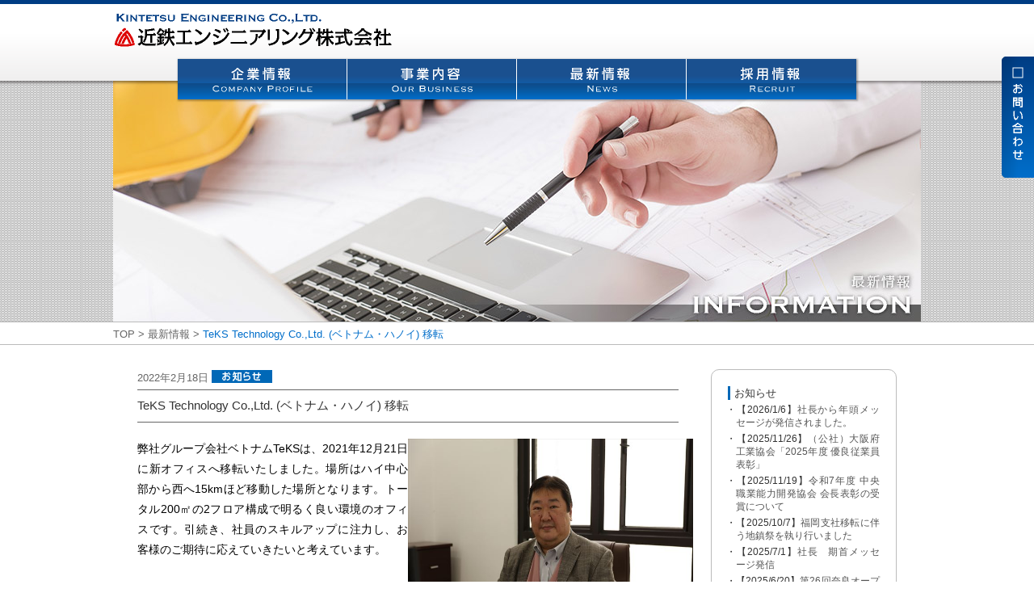

--- FILE ---
content_type: text/html; charset=UTF-8
request_url: https://kintetsu-eng.co.jp/news/1614/
body_size: 34166
content:
<!DOCTYPE html>
<!--[if IE 8]>    <html class="no-js lt-ie9"> <![endif]-->
<!--[if gt IE 8]><!--> <html class="no-js"> <!--<![endif]-->
<head>
<meta charset="utf-8">
<meta http-equiv="X-UA-Compatible" content="IE=edge">
<meta name="viewport" content="width=device-width,initial-scale=1.0,user-scalable=no">
<meta name="generator" content="WordPress 4.2" />
<title>TeKS Technology Co.,Ltd. (ベトナム・ハノイ) 移転 / 近鉄エンジニアリング株式会社</title>
<link rel="stylesheet" src="//normalize-css.googlecode.com/svn/trunk/normalize.css" />
<link rel="stylesheet" href="https://ajax.googleapis.com/ajax/libs/jqueryui/1.11.4/themes/smoothness/jquery-ui.css">
<link rel="stylesheet" href="https://kintetsu-eng.co.jp/corp/wp/wp-content/themes/kec_corp_blue/plugin/bxslider/jquery.bxslider.css">
<link rel="stylesheet" href="https://kintetsu-eng.co.jp/corp/wp/wp-content/themes/kec_corp_blue/frame.css?20260125_123513">
<link rel="stylesheet" href="https://kintetsu-eng.co.jp/corp/wp/wp-content/themes/kec_corp_blue/style.css?20260125_123513">
<meta name="keywords" content="お知らせ,最新情報,設計,技術,大阪,大牟田,エンジニア" />
<meta name="description" content="近鉄エンジニアリング株式会社は大阪・北浜と福岡・大牟田に事業所を構える機械設計の技術集団です。各種産業全体の機械設計を柱とした総合エンジニアリングとして、プラント全体から単体装置までの設計請負業務を担っております。" />

<!-- WP SiteManager OGP Tags -->
<meta property="og:title" content="TeKS Technology Co.,Ltd. (ベトナム・ハノイ) 移転" />
<meta property="og:type" content="article" />
<meta property="og:url" content="https://kintetsu-eng.co.jp/news/1614/" />
<meta property="og:description" content="近鉄エンジニアリング株式会社は大阪・北浜と福岡・大牟田に事業所を構える機械設計の技術集団です。各種産業全体の機械設計を柱とした総合エンジニアリングとして、プラント全体から単体装置までの設計請負業務を担っております。" />
<meta property="og:site_name" content="近鉄エンジニアリング株式会社" />
<meta property="og:image" content="http://kintetsu-eng.co.jp/corp/wp/wp-content/uploads/2022/02/051A8879_R.jpg" />
<meta name='robots' content='max-image-preview:large' />
<script type="text/javascript">
/* <![CDATA[ */
window._wpemojiSettings = {"baseUrl":"https:\/\/s.w.org\/images\/core\/emoji\/15.0.3\/72x72\/","ext":".png","svgUrl":"https:\/\/s.w.org\/images\/core\/emoji\/15.0.3\/svg\/","svgExt":".svg","source":{"concatemoji":"https:\/\/kintetsu-eng.co.jp\/corp\/wp\/wp-includes\/js\/wp-emoji-release.min.js?ver=6.5.7"}};
/*! This file is auto-generated */
!function(i,n){var o,s,e;function c(e){try{var t={supportTests:e,timestamp:(new Date).valueOf()};sessionStorage.setItem(o,JSON.stringify(t))}catch(e){}}function p(e,t,n){e.clearRect(0,0,e.canvas.width,e.canvas.height),e.fillText(t,0,0);var t=new Uint32Array(e.getImageData(0,0,e.canvas.width,e.canvas.height).data),r=(e.clearRect(0,0,e.canvas.width,e.canvas.height),e.fillText(n,0,0),new Uint32Array(e.getImageData(0,0,e.canvas.width,e.canvas.height).data));return t.every(function(e,t){return e===r[t]})}function u(e,t,n){switch(t){case"flag":return n(e,"\ud83c\udff3\ufe0f\u200d\u26a7\ufe0f","\ud83c\udff3\ufe0f\u200b\u26a7\ufe0f")?!1:!n(e,"\ud83c\uddfa\ud83c\uddf3","\ud83c\uddfa\u200b\ud83c\uddf3")&&!n(e,"\ud83c\udff4\udb40\udc67\udb40\udc62\udb40\udc65\udb40\udc6e\udb40\udc67\udb40\udc7f","\ud83c\udff4\u200b\udb40\udc67\u200b\udb40\udc62\u200b\udb40\udc65\u200b\udb40\udc6e\u200b\udb40\udc67\u200b\udb40\udc7f");case"emoji":return!n(e,"\ud83d\udc26\u200d\u2b1b","\ud83d\udc26\u200b\u2b1b")}return!1}function f(e,t,n){var r="undefined"!=typeof WorkerGlobalScope&&self instanceof WorkerGlobalScope?new OffscreenCanvas(300,150):i.createElement("canvas"),a=r.getContext("2d",{willReadFrequently:!0}),o=(a.textBaseline="top",a.font="600 32px Arial",{});return e.forEach(function(e){o[e]=t(a,e,n)}),o}function t(e){var t=i.createElement("script");t.src=e,t.defer=!0,i.head.appendChild(t)}"undefined"!=typeof Promise&&(o="wpEmojiSettingsSupports",s=["flag","emoji"],n.supports={everything:!0,everythingExceptFlag:!0},e=new Promise(function(e){i.addEventListener("DOMContentLoaded",e,{once:!0})}),new Promise(function(t){var n=function(){try{var e=JSON.parse(sessionStorage.getItem(o));if("object"==typeof e&&"number"==typeof e.timestamp&&(new Date).valueOf()<e.timestamp+604800&&"object"==typeof e.supportTests)return e.supportTests}catch(e){}return null}();if(!n){if("undefined"!=typeof Worker&&"undefined"!=typeof OffscreenCanvas&&"undefined"!=typeof URL&&URL.createObjectURL&&"undefined"!=typeof Blob)try{var e="postMessage("+f.toString()+"("+[JSON.stringify(s),u.toString(),p.toString()].join(",")+"));",r=new Blob([e],{type:"text/javascript"}),a=new Worker(URL.createObjectURL(r),{name:"wpTestEmojiSupports"});return void(a.onmessage=function(e){c(n=e.data),a.terminate(),t(n)})}catch(e){}c(n=f(s,u,p))}t(n)}).then(function(e){for(var t in e)n.supports[t]=e[t],n.supports.everything=n.supports.everything&&n.supports[t],"flag"!==t&&(n.supports.everythingExceptFlag=n.supports.everythingExceptFlag&&n.supports[t]);n.supports.everythingExceptFlag=n.supports.everythingExceptFlag&&!n.supports.flag,n.DOMReady=!1,n.readyCallback=function(){n.DOMReady=!0}}).then(function(){return e}).then(function(){var e;n.supports.everything||(n.readyCallback(),(e=n.source||{}).concatemoji?t(e.concatemoji):e.wpemoji&&e.twemoji&&(t(e.twemoji),t(e.wpemoji)))}))}((window,document),window._wpemojiSettings);
/* ]]> */
</script>
<style id='wp-emoji-styles-inline-css' type='text/css'>

	img.wp-smiley, img.emoji {
		display: inline !important;
		border: none !important;
		box-shadow: none !important;
		height: 1em !important;
		width: 1em !important;
		margin: 0 0.07em !important;
		vertical-align: -0.1em !important;
		background: none !important;
		padding: 0 !important;
	}
</style>
<link rel='stylesheet' id='wp-block-library-css' href='https://kintetsu-eng.co.jp/corp/wp/wp-includes/css/dist/block-library/style.min.css?ver=6.5.7' type='text/css' media='all' />
<style id='classic-theme-styles-inline-css' type='text/css'>
/*! This file is auto-generated */
.wp-block-button__link{color:#fff;background-color:#32373c;border-radius:9999px;box-shadow:none;text-decoration:none;padding:calc(.667em + 2px) calc(1.333em + 2px);font-size:1.125em}.wp-block-file__button{background:#32373c;color:#fff;text-decoration:none}
</style>
<style id='global-styles-inline-css' type='text/css'>
body{--wp--preset--color--black: #000000;--wp--preset--color--cyan-bluish-gray: #abb8c3;--wp--preset--color--white: #ffffff;--wp--preset--color--pale-pink: #f78da7;--wp--preset--color--vivid-red: #cf2e2e;--wp--preset--color--luminous-vivid-orange: #ff6900;--wp--preset--color--luminous-vivid-amber: #fcb900;--wp--preset--color--light-green-cyan: #7bdcb5;--wp--preset--color--vivid-green-cyan: #00d084;--wp--preset--color--pale-cyan-blue: #8ed1fc;--wp--preset--color--vivid-cyan-blue: #0693e3;--wp--preset--color--vivid-purple: #9b51e0;--wp--preset--gradient--vivid-cyan-blue-to-vivid-purple: linear-gradient(135deg,rgba(6,147,227,1) 0%,rgb(155,81,224) 100%);--wp--preset--gradient--light-green-cyan-to-vivid-green-cyan: linear-gradient(135deg,rgb(122,220,180) 0%,rgb(0,208,130) 100%);--wp--preset--gradient--luminous-vivid-amber-to-luminous-vivid-orange: linear-gradient(135deg,rgba(252,185,0,1) 0%,rgba(255,105,0,1) 100%);--wp--preset--gradient--luminous-vivid-orange-to-vivid-red: linear-gradient(135deg,rgba(255,105,0,1) 0%,rgb(207,46,46) 100%);--wp--preset--gradient--very-light-gray-to-cyan-bluish-gray: linear-gradient(135deg,rgb(238,238,238) 0%,rgb(169,184,195) 100%);--wp--preset--gradient--cool-to-warm-spectrum: linear-gradient(135deg,rgb(74,234,220) 0%,rgb(151,120,209) 20%,rgb(207,42,186) 40%,rgb(238,44,130) 60%,rgb(251,105,98) 80%,rgb(254,248,76) 100%);--wp--preset--gradient--blush-light-purple: linear-gradient(135deg,rgb(255,206,236) 0%,rgb(152,150,240) 100%);--wp--preset--gradient--blush-bordeaux: linear-gradient(135deg,rgb(254,205,165) 0%,rgb(254,45,45) 50%,rgb(107,0,62) 100%);--wp--preset--gradient--luminous-dusk: linear-gradient(135deg,rgb(255,203,112) 0%,rgb(199,81,192) 50%,rgb(65,88,208) 100%);--wp--preset--gradient--pale-ocean: linear-gradient(135deg,rgb(255,245,203) 0%,rgb(182,227,212) 50%,rgb(51,167,181) 100%);--wp--preset--gradient--electric-grass: linear-gradient(135deg,rgb(202,248,128) 0%,rgb(113,206,126) 100%);--wp--preset--gradient--midnight: linear-gradient(135deg,rgb(2,3,129) 0%,rgb(40,116,252) 100%);--wp--preset--font-size--small: 13px;--wp--preset--font-size--medium: 20px;--wp--preset--font-size--large: 36px;--wp--preset--font-size--x-large: 42px;--wp--preset--spacing--20: 0.44rem;--wp--preset--spacing--30: 0.67rem;--wp--preset--spacing--40: 1rem;--wp--preset--spacing--50: 1.5rem;--wp--preset--spacing--60: 2.25rem;--wp--preset--spacing--70: 3.38rem;--wp--preset--spacing--80: 5.06rem;--wp--preset--shadow--natural: 6px 6px 9px rgba(0, 0, 0, 0.2);--wp--preset--shadow--deep: 12px 12px 50px rgba(0, 0, 0, 0.4);--wp--preset--shadow--sharp: 6px 6px 0px rgba(0, 0, 0, 0.2);--wp--preset--shadow--outlined: 6px 6px 0px -3px rgba(255, 255, 255, 1), 6px 6px rgba(0, 0, 0, 1);--wp--preset--shadow--crisp: 6px 6px 0px rgba(0, 0, 0, 1);}:where(.is-layout-flex){gap: 0.5em;}:where(.is-layout-grid){gap: 0.5em;}body .is-layout-flex{display: flex;}body .is-layout-flex{flex-wrap: wrap;align-items: center;}body .is-layout-flex > *{margin: 0;}body .is-layout-grid{display: grid;}body .is-layout-grid > *{margin: 0;}:where(.wp-block-columns.is-layout-flex){gap: 2em;}:where(.wp-block-columns.is-layout-grid){gap: 2em;}:where(.wp-block-post-template.is-layout-flex){gap: 1.25em;}:where(.wp-block-post-template.is-layout-grid){gap: 1.25em;}.has-black-color{color: var(--wp--preset--color--black) !important;}.has-cyan-bluish-gray-color{color: var(--wp--preset--color--cyan-bluish-gray) !important;}.has-white-color{color: var(--wp--preset--color--white) !important;}.has-pale-pink-color{color: var(--wp--preset--color--pale-pink) !important;}.has-vivid-red-color{color: var(--wp--preset--color--vivid-red) !important;}.has-luminous-vivid-orange-color{color: var(--wp--preset--color--luminous-vivid-orange) !important;}.has-luminous-vivid-amber-color{color: var(--wp--preset--color--luminous-vivid-amber) !important;}.has-light-green-cyan-color{color: var(--wp--preset--color--light-green-cyan) !important;}.has-vivid-green-cyan-color{color: var(--wp--preset--color--vivid-green-cyan) !important;}.has-pale-cyan-blue-color{color: var(--wp--preset--color--pale-cyan-blue) !important;}.has-vivid-cyan-blue-color{color: var(--wp--preset--color--vivid-cyan-blue) !important;}.has-vivid-purple-color{color: var(--wp--preset--color--vivid-purple) !important;}.has-black-background-color{background-color: var(--wp--preset--color--black) !important;}.has-cyan-bluish-gray-background-color{background-color: var(--wp--preset--color--cyan-bluish-gray) !important;}.has-white-background-color{background-color: var(--wp--preset--color--white) !important;}.has-pale-pink-background-color{background-color: var(--wp--preset--color--pale-pink) !important;}.has-vivid-red-background-color{background-color: var(--wp--preset--color--vivid-red) !important;}.has-luminous-vivid-orange-background-color{background-color: var(--wp--preset--color--luminous-vivid-orange) !important;}.has-luminous-vivid-amber-background-color{background-color: var(--wp--preset--color--luminous-vivid-amber) !important;}.has-light-green-cyan-background-color{background-color: var(--wp--preset--color--light-green-cyan) !important;}.has-vivid-green-cyan-background-color{background-color: var(--wp--preset--color--vivid-green-cyan) !important;}.has-pale-cyan-blue-background-color{background-color: var(--wp--preset--color--pale-cyan-blue) !important;}.has-vivid-cyan-blue-background-color{background-color: var(--wp--preset--color--vivid-cyan-blue) !important;}.has-vivid-purple-background-color{background-color: var(--wp--preset--color--vivid-purple) !important;}.has-black-border-color{border-color: var(--wp--preset--color--black) !important;}.has-cyan-bluish-gray-border-color{border-color: var(--wp--preset--color--cyan-bluish-gray) !important;}.has-white-border-color{border-color: var(--wp--preset--color--white) !important;}.has-pale-pink-border-color{border-color: var(--wp--preset--color--pale-pink) !important;}.has-vivid-red-border-color{border-color: var(--wp--preset--color--vivid-red) !important;}.has-luminous-vivid-orange-border-color{border-color: var(--wp--preset--color--luminous-vivid-orange) !important;}.has-luminous-vivid-amber-border-color{border-color: var(--wp--preset--color--luminous-vivid-amber) !important;}.has-light-green-cyan-border-color{border-color: var(--wp--preset--color--light-green-cyan) !important;}.has-vivid-green-cyan-border-color{border-color: var(--wp--preset--color--vivid-green-cyan) !important;}.has-pale-cyan-blue-border-color{border-color: var(--wp--preset--color--pale-cyan-blue) !important;}.has-vivid-cyan-blue-border-color{border-color: var(--wp--preset--color--vivid-cyan-blue) !important;}.has-vivid-purple-border-color{border-color: var(--wp--preset--color--vivid-purple) !important;}.has-vivid-cyan-blue-to-vivid-purple-gradient-background{background: var(--wp--preset--gradient--vivid-cyan-blue-to-vivid-purple) !important;}.has-light-green-cyan-to-vivid-green-cyan-gradient-background{background: var(--wp--preset--gradient--light-green-cyan-to-vivid-green-cyan) !important;}.has-luminous-vivid-amber-to-luminous-vivid-orange-gradient-background{background: var(--wp--preset--gradient--luminous-vivid-amber-to-luminous-vivid-orange) !important;}.has-luminous-vivid-orange-to-vivid-red-gradient-background{background: var(--wp--preset--gradient--luminous-vivid-orange-to-vivid-red) !important;}.has-very-light-gray-to-cyan-bluish-gray-gradient-background{background: var(--wp--preset--gradient--very-light-gray-to-cyan-bluish-gray) !important;}.has-cool-to-warm-spectrum-gradient-background{background: var(--wp--preset--gradient--cool-to-warm-spectrum) !important;}.has-blush-light-purple-gradient-background{background: var(--wp--preset--gradient--blush-light-purple) !important;}.has-blush-bordeaux-gradient-background{background: var(--wp--preset--gradient--blush-bordeaux) !important;}.has-luminous-dusk-gradient-background{background: var(--wp--preset--gradient--luminous-dusk) !important;}.has-pale-ocean-gradient-background{background: var(--wp--preset--gradient--pale-ocean) !important;}.has-electric-grass-gradient-background{background: var(--wp--preset--gradient--electric-grass) !important;}.has-midnight-gradient-background{background: var(--wp--preset--gradient--midnight) !important;}.has-small-font-size{font-size: var(--wp--preset--font-size--small) !important;}.has-medium-font-size{font-size: var(--wp--preset--font-size--medium) !important;}.has-large-font-size{font-size: var(--wp--preset--font-size--large) !important;}.has-x-large-font-size{font-size: var(--wp--preset--font-size--x-large) !important;}
.wp-block-navigation a:where(:not(.wp-element-button)){color: inherit;}
:where(.wp-block-post-template.is-layout-flex){gap: 1.25em;}:where(.wp-block-post-template.is-layout-grid){gap: 1.25em;}
:where(.wp-block-columns.is-layout-flex){gap: 2em;}:where(.wp-block-columns.is-layout-grid){gap: 2em;}
.wp-block-pullquote{font-size: 1.5em;line-height: 1.6;}
</style>
<link rel='stylesheet' id='bbp-default-css' href='https://kintetsu-eng.co.jp/corp/wp/wp-content/plugins/bbpress/templates/default/css/bbpress.min.css?ver=2.6.9' type='text/css' media='all' />
<link rel="https://api.w.org/" href="https://kintetsu-eng.co.jp/wp-json/" /><link rel="alternate" type="application/json" href="https://kintetsu-eng.co.jp/wp-json/wp/v2/posts/1614" /><link rel="alternate" type="application/json+oembed" href="https://kintetsu-eng.co.jp/wp-json/oembed/1.0/embed?url=https%3A%2F%2Fkintetsu-eng.co.jp%2Fnews%2F1614%2F" />
<link rel="alternate" type="text/xml+oembed" href="https://kintetsu-eng.co.jp/wp-json/oembed/1.0/embed?url=https%3A%2F%2Fkintetsu-eng.co.jp%2Fnews%2F1614%2F&#038;format=xml" />
<style type="text/css">.recentcomments a{display:inline !important;padding:0 !important;margin:0 !important;}</style><link rel="canonical" href="https://kintetsu-eng.co.jp/news/1614/" />
</head>
<body id="top">
<div id="spwrap"></div>
<div id="wrapper">
<header>
<div id="headFrame">
	<div class="logoFrame">
    	<a href="https://kintetsu-eng.co.jp"><img src="https://kintetsu-eng.co.jp/corp/wp/wp-content/themes/kec_corp_blue/images/topLogo.png" alt="近鉄エンジニアリング株式会社" class="mainLogo" /></a>
        <!-- <ul class="lang">
            <li class="btnJa"><img src="https://kintetsu-eng.co.jp/corp/wp/wp-content/themes/kec_corp_blue/images/btn_jp01.png" alt="" /></li>
            <li><a href="https://kintetsu-eng.co.jp/en/"><img src="https://kintetsu-eng.co.jp/corp/wp/wp-content/themes/kec_corp_blue/images/btn_en02.png" alt="" /></a></li>
        </ul> -->
        <div id="btn"><span></span><span></span><span></span></div>
	</div>
    <div id="nav">
        <ul id="mainNav" class="clearfix">
            <li class="nav01"><a href="https://kintetsu-eng.co.jp/profile/">▶ 企業情報</a>
                <ul id="navPro" class="nav-child">
                    <li class="nav01-01"><a href="https://kintetsu-eng.co.jp/profile/">▶ ご挨拶</a></li>
                    <li class="nav01-02"><a href="https://kintetsu-eng.co.jp/profile/policy/">▶ 企業理念</a></li>
                    <li class="nav01-03"><a href="https://kintetsu-eng.co.jp/profile/outline/">▶ 企業概要</a></li>
                    <li class="nav01-04"><a href="https://kintetsu-eng.co.jp/profile/history/">▶ 沿革</a></li>
                    <li class="nav01-05"><a href="https://kintetsu-eng.co.jp/profile/plan/">▶ 経営計画</a></li>
                    <li class="nav01-06"><a href="https://kintetsu-eng.co.jp/profile/archive/">▶ 設計製作納入実績</a></li>
                    <li class="nav01-07"><a href="https://kintetsu-eng.co.jp/profile/qualifier/">▶ 資格一覧</a></li>
                    <li class="nav01-08"><a href="https://kintetsu-eng.co.jp/profile/access">▶ アクセスマップ</a></li>
                </ul>
            </li>
            <li class="nav02"><a href="https://kintetsu-eng.co.jp/business/">▶ 事業内容</a>
                <ul id="navBiz" class="nav-child">
                    <li class="nav02-01"><a href="https://kintetsu-eng.co.jp/business/biz01">▶ 荷役運搬/製鉄</a></li>
                    <li class="nav02-02"><a href="https://kintetsu-eng.co.jp/business/biz02">▶ FA/自動化機械/自動車生産設備</a></li>
                    <li class="nav02-03"><a href="https://kintetsu-eng.co.jp/business/biz03">▶ 環境/リサイクル/水処理</a></li>
                    <li class="nav02-04"><a href="https://kintetsu-eng.co.jp/business/biz04">▶ 煙突/橋梁</a></li>
                    <li class="nav02-05"><a href="https://kintetsu-eng.co.jp/business/biz05">▶ 配管/塔槽</a></li>
                    <li class="nav02-06"><a href="https://kintetsu-eng.co.jp/business/biz06">▶ シールド/水門/海洋土木</a></li>
                    <li class="nav02-07"><a href="https://kintetsu-eng.co.jp/business/biz07">▶ 電気制御/電力</a></li>
                    <li class="nav02-08"><a href="https://kintetsu-eng.co.jp/business/biz08">▶ 特殊車両</a></li>
                    <li class="nav02-09"><a href="https://kintetsu-eng.co.jp/business/biz09">▶ CADスクール/教育</a></li>
                </ul>
            </li>
            <li class="nav03"><a href="https://kintetsu-eng.co.jp/news/">▶ 最新情報</a></li>
            <li class="nav04"><a href="http://www.kintetsu-eng.co.jp/recruit/">▶ 採用情報</a></li>
            <li class="nav05 useSP"><a href="https://kintetsu-eng.co.jp/contact/">▶ お問い合わせ</a></li>
        </ul>
    </div>
</div>
</header><div id="subHeader" class="headNews">
    <div id="headImg">

    </div>
    <div id="breadcrumbs">
        <ol>
            <li itemscope="itemscope" itemtype="http://data-vocabulary.org/Breadcrumb">
              <a itemprop="url" href="https://kintetsu-eng.co.jp"><span itemprop="title">TOP</span></a>
            </li>
            <li itemscope="itemscope" itemtype="http://data-vocabulary.org/Breadcrumb">
              <a itemprop="url" href="https://kintetsu-eng.co.jp/news/"><span itemprop="title">最新情報</span></a>
            </li>
            <li itemscope="itemscope" itemtype="http://data-vocabulary.org/Breadcrumb">
              <span itemprop="title">TeKS Technology Co.,Ltd. (ベトナム・ハノイ) 移転</span>
            </li>
        </ol>
    </div>
</div>
<div id="singleFrame" class="clearfix">

<div id="singleWrap">
<ul>
	<li>2022年2月18日</li>
	<li><img src="https://kintetsu-eng.co.jp/corp/wp/wp-content/themes/kec_corp_blue/images/icon/icon_news-info.png" alt="" /></li>
</ul>
<h1>TeKS Technology Co.,Ltd. (ベトナム・ハノイ) 移転</h1>


<div class="wp-block-columns is-layout-flex wp-container-core-columns-is-layout-1 wp-block-columns-is-layout-flex">
<div class="wp-block-column is-layout-flow wp-block-column-is-layout-flow">
<p><span style="color: #000000;">弊社グループ会社ベトナムTeKSは、2021年12月21日に新オフィスへ移転いたしました。場所はハイ中心部から西へ15kmほど移動した場所となります。トータル200㎡の2フロア構成で明るく良い環境のオフィスです。引続き、社員のスキルアップに注力し、お客様のご期待に応えていきたいと考えています。</span></p>
</div>



<div class="wp-block-column is-layout-flow wp-block-column-is-layout-flow">
<p><img fetchpriority="high" decoding="async" class="alignnone  wp-image-1605" src="https://kintetsu-eng.co.jp/corp/wp/wp-content/uploads/2022/02/051A8879_R.jpg" alt="" width="353" height="265" srcset="https://kintetsu-eng.co.jp/corp/wp/wp-content/uploads/2022/02/051A8879_R.jpg 640w, https://kintetsu-eng.co.jp/corp/wp/wp-content/uploads/2022/02/051A8879_R-300x225.jpg 300w" sizes="(max-width: 353px) 100vw, 353px" /></p>
</div>
</div>



<p><img decoding="async" class="size-full wp-image-1603 aligncenter" src="https://kintetsu-eng.co.jp/corp/wp/wp-content/uploads/2022/02/051A8941_R.jpg" alt="" width="640" height="480" srcset="https://kintetsu-eng.co.jp/corp/wp/wp-content/uploads/2022/02/051A8941_R.jpg 640w, https://kintetsu-eng.co.jp/corp/wp/wp-content/uploads/2022/02/051A8941_R-300x225.jpg 300w" sizes="(max-width: 640px) 100vw, 640px" /></p>
<p><img decoding="async" class="size-full wp-image-1604 aligncenter" src="https://kintetsu-eng.co.jp/corp/wp/wp-content/uploads/2022/02/051A8859_R.jpg" alt="" width="640" height="480" srcset="https://kintetsu-eng.co.jp/corp/wp/wp-content/uploads/2022/02/051A8859_R.jpg 640w, https://kintetsu-eng.co.jp/corp/wp/wp-content/uploads/2022/02/051A8859_R-300x225.jpg 300w" sizes="(max-width: 640px) 100vw, 640px" /></p>



<h5 class="xmsonormal"><b><span style="text-decoration: underline;">新オフィス住所</span><br></b>　- ベトナム語 &#8211;<br>　　X24, Tòa CT2, Chung cư Hateco Apollo, TDP số 2, P Phương Canh,<br>　　Q Nam Từ Liêm, TP Hà Nội, Việt Nam<br><br>　- 英&nbsp; &nbsp; &nbsp; &nbsp; &nbsp; 語 &#8211;<br>　　X24, Building CT2, Hateco Apollo Apartment, Residential Group 2, Phuong Canh Ward,<br>　　Nam Tu Liem District, Hanoi City, Vietnam</h5>



<p><strong><br /><span style="text-decoration: underline;"><span style="color: #000000; text-decoration: underline;">TeKS-URL</span></span><br /><a href="https://www.teks.vn/ja/trang-chu-2/">https://www.teks.vn/ja/trang-chu-2/</a></strong></p>



<div class="wp-block-columns is-layout-flex wp-container-core-columns-is-layout-2 wp-block-columns-is-layout-flex">
<div class="wp-block-column is-layout-flow wp-block-column-is-layout-flow">
<p><a href="https://www.teks.vn/ja/trang-chu-2/"><img loading="lazy" decoding="async" class="alignnone  wp-image-963" src="https://kintetsu-eng.co.jp/corp/wp/wp-content/uploads/2020/12/14_R.jpg" alt="" width="252" height="189" srcset="https://kintetsu-eng.co.jp/corp/wp/wp-content/uploads/2020/12/14_R.jpg 640w, https://kintetsu-eng.co.jp/corp/wp/wp-content/uploads/2020/12/14_R-300x225.jpg 300w" sizes="(max-width: 252px) 100vw, 252px" /></a></p>
</div>



<div class="wp-block-column is-layout-flow wp-block-column-is-layout-flow">
<p><span style="color: #000000;">←　クリックするとTeKSのホームページに推移致します。</span></p>
</div>
</div>

</div>

<div class="newsGuide">
	<ul>
    	<li class="cat01">お知らせ</li>
		<li>・【2026/1/6】<a href="https://kintetsu-eng.co.jp/news/4701/">社長から年頭メッセージが発信されました。</a></li>
		<li>・【2025/11/26】<a href="https://kintetsu-eng.co.jp/news/4570/">（公社）大阪府工業協会「2025年度 優良従業員表彰」</a></li>
		<li>・【2025/11/19】<a href="https://kintetsu-eng.co.jp/news/4533/">令和7年度 中央職業能力開発協会 会長表彰の受賞について</a></li>
		<li>・【2025/10/7】<a href="https://kintetsu-eng.co.jp/news/4415/">福岡支社移転に伴う地鎮祭を執り行いました</a></li>
		<li>・【2025/7/1】<a href="https://kintetsu-eng.co.jp/news/4098/">社長　期首メッセージ発信</a></li>
		<li>・【2025/6/20】<a href="https://kintetsu-eng.co.jp/news/4113/">第26回奈良オープンゴルフ選手権大会（2025）に参加しました</a></li>
		<li>・【2025/5/2】<a href="https://kintetsu-eng.co.jp/news/info/3876/">月刊『機械設計』に当社社員の寄稿記事が掲載されました</a></li>
		<li>・【2025/4/7】<a href="https://kintetsu-eng.co.jp/news/3786/">奈良オープンゴルフ選手権大会（2025）へ協賛</a></li>
		<li>・【2025/4/7】<a href="https://kintetsu-eng.co.jp/news/3782/">「転職博イベント」出展のお知らせ（大阪）</a></li>
		<li>・【2025/4/7】<a href="https://kintetsu-eng.co.jp/news/3780/">「就職博イベント」出展のお知らせ（大阪）</a></li>
		<li>・【2025/4/2】<a href="https://kintetsu-eng.co.jp/news/3759/">2025年度 入社式を行いました</a></li>
		<li>・【2025/3/31】<a href="https://kintetsu-eng.co.jp/news/3748/">「就職博イベント」出展のお知らせ（大阪・福岡）</a></li>
		<li>・【2025/1/26】<a href="https://kintetsu-eng.co.jp/news/3507/">令和6年「機械・プラント製図（CAD作業）」技能検定実技試験の実施</a></li>
		<li>・【2025/1/7】<a href="https://kintetsu-eng.co.jp/news/3516/">社長　年頭メッセージ発信</a></li>
		<li>・【2024/12/23】<a href="https://kintetsu-eng.co.jp/news/3504/">年末年始休業のお知らせ</a></li>
		<li>・【2024/11/6】<a href="https://kintetsu-eng.co.jp/news/3501/">（公社）大阪府工業協会「2024年度 優良従業員表彰」</a></li>
		<li>・【2024/10/29】<a href="https://kintetsu-eng.co.jp/news/3313/">FUJITSU VPS Xphere（クロスフィア）体験会の開催</a></li>
		<li>・【2024/10/3】<a href="https://kintetsu-eng.co.jp/news/3222/">創業60周年記念イベント開催</a></li>
		<li>・【2024/9/30】<a href="https://kintetsu-eng.co.jp/news/3212/">大阪本社外装リニューアル工事完了のお知らせ</a></li>
		<li>・【2024/8/23】<a href="https://kintetsu-eng.co.jp/news/3092/">「あさがくナビ 就職博」に出展しました（8/21・22）</a></li>
		<li>・【2024/8/2】<a href="https://kintetsu-eng.co.jp/news/3052/">2024年夏季休業のお知らせ</a></li>
		<li>・【2024/7/8】<a href="https://kintetsu-eng.co.jp/news/2945/">SMC㈱様「2024年 新製品のたまご展」を見学</a></li>
		<li>・【2024/7/1】<a href="https://kintetsu-eng.co.jp/news/2925/">第58期に向け新組織体制を発表</a></li>
		<li>・【2024/4/1】<a href="https://kintetsu-eng.co.jp/news/2909/">2024年度 入社式を行いました</a></li>
		<li>・【2024/3/13】<a href="https://kintetsu-eng.co.jp/news/2683/">SMC㈱様「新製品のたまご展」を開催しました</a></li>
		<li>・【2024/1/31】<a href="https://kintetsu-eng.co.jp/news/2579/">【ご挨拶】創業60年を迎えて</a></li>
		<li>・【2024/1/30】<a href="https://kintetsu-eng.co.jp/news/2564/">「Re就活 転職博」に出展しました</a></li>
		<li>・【2024/1/10】<a href="https://kintetsu-eng.co.jp/news/2533/">役員就任・退任のお知らせ</a></li>
		<li>・【2023/11/27】<a href="https://kintetsu-eng.co.jp/news/2481/">大阪府工業協会「2023年度優良従業員表彰」</a></li>
		<li>・【2023/11/17】<a href="https://kintetsu-eng.co.jp/news/2432/">女子プロゴルファー生島早織選手とスポンサー契約を締結</a></li>
		<li><a href="https://kintetsu-eng.co.jp/newsa">　　--- お知らせの続き ---　　</a></li>
	</ul>

	<ul>
    	<li class="cat02">受賞</li>
		<li>・【2025/11/19】<a href="https://kintetsu-eng.co.jp/news/4533/">令和7年度 中央職業能力開発協会 会長表彰の受賞について</a></li>
		<li>・【2016/6/1】<a href="https://kintetsu-eng.co.jp/news/prize/187/">平成２８年度春の叙勲拝受に際して</a></li>
	</ul>

	<ul>
    	<li class="cat03">採用情報</li>
	</ul>
</div>

</div>
<div id="footFrame">
	<div class="inner clearfix">
		<ul class="boxSizing">
         	<li class="navCat">企業情報</li>
       		<li><a href="https://kintetsu-eng.co.jp/profile/">ご挨拶</a></li>
       		<li><a href="https://kintetsu-eng.co.jp/profile/policy/">企業理念</a></li>
       		<li><a href="https://kintetsu-eng.co.jp/profile/outline/">企業概要</a></li>
       		<li><a href="https://kintetsu-eng.co.jp/profile/history/">沿革</a></li>
       		<li><a href="https://kintetsu-eng.co.jp/profile/plan/">経営計画</a></li>
       		<li><a href="https://kintetsu-eng.co.jp/profile/archive/">設計製作納入実績</a></li>
       		<li><a href="https://kintetsu-eng.co.jp/profile/qualifier/">資格一覧</a></li>
       		<li><a href="https://kintetsu-eng.co.jp/profile/access/">アクセスマップ</a></li>
        </ul>
		<ul class="boxSizing">
         	<li class="navCat">業務内容</li>
       		<li><a href="https://kintetsu-eng.co.jp/business/biz01/">荷役運搬/製鉄</a></li>
       		<li><a href="https://kintetsu-eng.co.jp/business/biz02/">FA/自動化機械/自動車生産設備</a></li>
       		<li><a href="https://kintetsu-eng.co.jp/business/biz03/">環境/リサイクル/水処理</a></li>
       		<li><a href="https://kintetsu-eng.co.jp/business/biz04/">煙突/橋梁</a></li>
       		<li><a href="https://kintetsu-eng.co.jp/business/biz05/">配管/塔槽</a></li>
       		<li><a href="https://kintetsu-eng.co.jp/business/biz06/">シールド/水門/海洋土木</a></li>
       		<li><a href="https://kintetsu-eng.co.jp/business/biz07/">電気制御/電力</a></li>
       		<li><a href="https://kintetsu-eng.co.jp/business/biz08/">特殊車両</a></li>
       		<li><a href="https://kintetsu-eng.co.jp/business/biz09/">CADスクール/教育</a></li>
        </ul>
		<ul class="boxSizing">
         	<li class="navCat">採用情報</li>
       		<li><a href="http://www.kintetsu-eng.co.jp/recruit/">リクルートサイト（外部）</a></li>
         	<li class="navCat2">最新情報</li>
       		<li><a href="https://kintetsu-eng.co.jp/news/">最新情報一覧</a></li>
         	<li class="navCat2">当サイトについて</li>
       		<li><a href="https://kintetsu-eng.co.jp/contact/">お問合せ</a></li>
        </ul>
	</div>
    <div class="copyright">
    	Copyright &copy; 2016 Kintetsu Engineering Co., Ltd. All Rights Reserved.
    </div>
</div>

</div>
<div id="formBtn"><a href="https://kintetsu-eng.co.jp/contact/"><img src="https://kintetsu-eng.co.jp/corp/wp/wp-content/themes/kec_corp_blue/images/btn_contact.png" alt="お問い合わせはこちらより" /></a></div>
<div id="topBtn"><a href="#top"><img src="https://kintetsu-eng.co.jp/corp/wp/wp-content/themes/kec_corp_blue/images/btn-pagetop_pc.png" alt="ページトップに戻る" class="switch" /></a></div>
<style id='core-block-supports-inline-css' type='text/css'>
.wp-container-core-columns-is-layout-1.wp-container-core-columns-is-layout-1{flex-wrap:nowrap;}.wp-container-core-columns-is-layout-2.wp-container-core-columns-is-layout-2{flex-wrap:nowrap;}
</style>
<!--[if lt IE 9]> 
<script src="https://kintetsu-eng.co.jp/corp/wp/wp-content/themes/kec_corp_blue/js/respond.min.js"></script>
<script src="https://kintetsu-eng.co.jp/corp/wp/wp-content/themes/kec_corp_blue/js/html5shiv.js"></script>
<script src="https://kintetsu-eng.co.jp/corp/wp/wp-content/themes/kec_corp_blue/js/matchMedia.js"></script>
<![endif]-->
<script src="https://ajax.googleapis.com/ajax/libs/jquery/1.8.2/jquery.min.js"></script>
<script src="https://kintetsu-eng.co.jp/corp/wp/wp-content/themes/kec_corp_blue/plugin/bxslider/jquery.bxslider.js"></script>
<script src="https://kintetsu-eng.co.jp/corp/wp/wp-content/themes/kec_corp_blue/js/script.js?20260125_123513"></script>
<script>
$(document).ready(function() {
	var $body = $('#wrapper'),
	$nav = $('#mainNav'),
	$social = $('#social'),
	$spWrap = $('#spwrap');

	function moveItem() {
		if(window.matchMedia('(max-width:800px)').matches){
			//SP
			$nav.detach();
			$nav.prependTo($spWrap);
			$social.detach();
			$social.prependTo($spWrap);
		}else{
			//PC
			$nav.detach();
			$nav.appendTo($('#nav'));
			$social.detach();
			$social.prependTo($('#innertop'));
		}
	}

	moveItem();

	var timer = false;
	$(window).resize(function() {
		if (timer !== false) {
			clearTimeout(timer);
		}
		timer = setTimeout(moveItem, 300);
	});
	
	$('#btn').click(function(event) {
		event.preventDefault();
		$body.toggleClass('visible');
		$spWrap.toggleClass('visible');
	});
});

</script>

</body>
</html>


--- FILE ---
content_type: text/css
request_url: https://kintetsu-eng.co.jp/corp/wp/wp-content/themes/kec_corp_blue/frame.css?20260125_123513
body_size: 6081
content:
@charset "UTF-8";
/* CSS Document */

@import url(http://fonts.googleapis.com/earlyaccess/notosansjapanese.css);
@import url(https://fonts.googleapis.com/css?family=Cinzel:400,700);

html {
	overflow-x: hidden;
	}

html,body,div,p,h1,h2,h3,h4,h5,h6,ul,ol,li,dl,dt,dd,img {
	margin:0;
	padding:0;
	font-size:15px;
	text-decoration:none;
	font-weight:normal;
	font-family: 'Noto Sans Japanese', sans-serif;
	color:#333;
	-webkit-box-sizing: border-box;
	-moz-box-sizing: border-box;
	-o-box-sizing: border-box;
	-ms-box-sizing: border-box;
	box-sizing: border-box;

	}

ul {
	list-style:none;
	}

a {
	border:none;
	text-decoration:none;
	}

a img {
	border:none;
	}

img {
	line-height:0;
	}

.keycolor {
	color:#a11d43;
	}

.switch {
    visibility: hidden;
	}

#wrapper {
	width:100%;
	background:#fff;
	}

	
@media (min-width:801px) {
	
.useSP {
	display:none;
	}
}

/*      ヘッダーフレーム         */

#headFrame {
	position: relative;
	overflow:visible;
	background-repeat:repeat-x;
	z-index:90;
	}

#headFrame div.logoFrame {
	position: relative;
	}


@media (min-width:801px) {

#headFrame div.logoFrame {
	width:1000px;
	margin:0 auto;
	padding:10px 0 5px 0;
	}

#headFrame {
	background-image:url(images/bg_header-pc.png);
	}

#headFrame ul.lang {
	position:absolute;
	top:15px;
	right:30px;
	letter-spacing:-0.04em;
	line-height:0;
	}

#headFrame ul.lang li {
	display:inline-block;
	width:50px;
	height:20px;
	margin-left:5px;
	}

}

@media (max-width:800px) {
	
#headFrame {
	background-image:url(images/bg_header-sp.png);
 	box-shadow:0 1px 2px 1px rgba(0,0,0,0.3);
	}

#headFrame div.logoFrame {
	padding:10px 0 5px 5px;
	}

#headFrame ul.lang {
	position:absolute;
	top:15px;
	right:8px;
	letter-spacing:-0.04em;
	line-height:0;
	}

#headFrame ul.lang li {
	display:block;
	width:50px;
	height:20px;
	}

}

@media (max-width:540px) {
	
#headFrame div.logoFrame img.mainLogo {
	width:auto;
	height:41px;
	margin-top:2px;
	}

#headFrame ul.lang {
	top:12px;
	right:5px;
	}

#headFrame ul.lang li {
	width:38px;
	height:15px;
	}

#headFrame ul.lang li img {
	width:auto;
	height:15px;
	}

#headFrame ul.lang li.btnJa {
	display:none;
	}
}





/*      メインメニュー         */

#headFrame ul#mainNav {
	position: relative;
 	box-shadow:1px 1px 2px 1px rgba(0,0,0,0.3);
	}

@media (min-width:801px) {
	
#headFrame ul#mainNav {
	width:840px;
	margin:0 auto;
	}

#headFrame ul#mainNav li {
	float:left;
	width:210px;
	height:50px;
	text-indent:-9999px;
	}

#headFrame ul#mainNav li.nav01 {
	background-image:url(images/mainMenu_pc.png);
	background-position:0 0;
	border-right:1px solid #fff;
	}

#headFrame ul#mainNav li.nav02 {
	background-image:url(images/mainMenu_pc.png);
	background-position:-210px 0;
	border-right:1px solid #fff;
	}

#headFrame ul#mainNav li.nav03 {
	background-image:url(images/mainMenu_pc.png);
	background-position:-420px 0;
	border-right:1px solid #fff;
	}

#headFrame ul#mainNav li.nav04 {
	background-image:url(images/mainMenu_pc.png);
	background-position:-630px 0;
	}

#headFrame ul#mainNav li a {
	display:block;
	width:210px;
	height:50px;
	}

#headFrame ul#mainNav li.nav01:hover {
	background-image:url(images/mainMenu_pc.png);
	background-position:0 -50px;
	}

#headFrame ul#mainNav li.nav02:hover {
	background-image:url(images/mainMenu_pc.png);
	background-position:-210px -50px;
	}

#headFrame ul#mainNav li.nav03:hover {
	background-image:url(images/mainMenu_pc.png);
	background-position:-420px -50px;
	}

#headFrame ul#mainNav li.nav04:hover {
	background-image:url(images/mainMenu_pc.png);
	background-position:-630px -50px;
	}

}



/*  ドロワーメニュー設定　*/

#headFrame ul#mainNav li ul {
	position:absolute;
	top:100%;
	left:0;
	width:840px;
	background:url(images/bg_drower.png);
	}

#headFrame ul#mainNav li ul li {
	float:left;
	width:210px;
	overflow: hidden;
	height:0;
	font-size:120%;
	color:#fff;
	text-indent:0;
	line-height:50px;
	text-indent:-9999px;
	-moz-transition: .2s;
	-webkit-transition: .2s;
	-o-transition: .2s;
	-ms-transition: .2s;
	transition: .2s;
	}

#headFrame ul#mainNav li:hover ul li {
	overflow:visible;
	height:50px;
	}

#headFrame ul#mainNav li:hover ul {
 	box-shadow:1px 1px 2px 1px rgba(0,0,0,0.3);
	}

#headFrame ul#navPro li {
	background-image:url(images/mainMenu_profile.png);
	}

#headFrame ul#navPro li.nav01-01 {
	background-position:0 0;
	}

#headFrame ul#navPro li.nav01-02 {
	background-position:-210px 0;
	}

#headFrame ul#navPro li.nav01-03 {
	background-position:-420px 0;
	}

#headFrame ul#navPro li.nav01-04 {
	background-position:-630px 0;
	}

#headFrame ul#navPro li.nav01-05 {
	background-position:-840px 0;
	}

#headFrame ul#navPro li.nav01-06 {
	background-position:-1050px 0;
	}

#headFrame ul#navPro li.nav01-07 {
	background-position:-1260px 0;
	}

#headFrame ul#navPro li.nav01-08 {
	background-position:-1470px 0;
	}

#headFrame ul#navPro li.nav01-01:hover {
	background-position:0 -50px;
	}

#headFrame ul#navPro li.nav01-02:hover {
	background-position:-210px -50px;
	}

#headFrame ul#navPro li.nav01-03:hover {
	background-position:-420px -50px;
	}

#headFrame ul#navPro li.nav01-04:hover {
	background-position:-630px -50px;
	}

#headFrame ul#navPro li.nav01-05:hover {
	background-position:-840px -50px;
	}

#headFrame ul#navPro li.nav01-06:hover {
	background-position:-1050px -50px;
	}

#headFrame ul#navPro li.nav01-07:hover {
	background-position:-1260px -50px;
	}

#headFrame ul#navPro li.nav01-08:hover {
	background-position:-1470px -50px;
	}


#headFrame ul#navBiz li {
	background-image:url(images/mainMenu_biz.png);
	}

#headFrame ul#navBiz li.nav02-01 {
	background-position:0 0;
	}

#headFrame ul#navBiz li.nav02-02 {
	background-position:-210px 0;
	}

#headFrame ul#navBiz li.nav02-03 {
	background-position:-420px 0;
	}

#headFrame ul#navBiz li.nav02-04 {
	background-position:-630px 0;
	}

#headFrame ul#navBiz li.nav02-05 {
	background-position:-840px 0;
	}

#headFrame ul#navBiz li.nav02-06 {
	background-position:-1050px 0;
	}

#headFrame ul#navBiz li.nav02-07 {
	background-position:-1260px 0;
	}

#headFrame ul#navBiz li.nav02-08 {
	background-position:-1470px 0;
	}

#headFrame ul#navBiz li.nav02-09 {
	background-position:-1680px 0;
	}

#headFrame ul#navBiz li.nav02-01:hover {
	background-position:0 -50px;
	}

#headFrame ul#navBiz li.nav02-02:hover {
	background-position:-210px -50px;
	}

#headFrame ul#navBiz li.nav02-03:hover {
	background-position:-420px -50px;
	}

#headFrame ul#navBiz li.nav02-04:hover {
	background-position:-630px -50px;
	}

#headFrame ul#navBiz li.nav02-05:hover {
	background-position:-840px -50px;
	}

#headFrame ul#navBiz li.nav02-06:hover {
	background-position:-1050px -50px;
	}

#headFrame ul#navBiz li.nav02-07:hover {
	background-position:-1260px -50px;
	}

#headFrame ul#navBiz li.nav02-08:hover {
	background-position:-1470px -50px;
	}

#headFrame ul#navBiz li.nav02-09:hover {
	background-position:-1680px -50px;
	}


@media (max-width:800px) {

#headFrame ul#mainNav li {
	width:80%;
	border-top:1px solid #999;
	}

#headFrame ul#mainNav li a {
	display:block;
	padding:10px;
	}

#headFrame ul#mainNav li ul.nav-child {
	width:100%;
	
	}

#headFrame ul#mainNav li ul li {
	width:100%;
	margin-left:15px;
	border-top:1px dashed #999;

	}

}



/*   スライドメニュー設定　　*/

#wrapper {
	position:relative;
	width:100%;
	height:100%;
	-webkit-transition:-webkit-transform 400ms ease;
	transition:transform 400ms ease;
	z-index:2;
	}

#wrapper.visible {
	-webkit-transform: translate3d(80%,0,0);
 	transform: translate3d(80%,0,0);
 	}

#btn {
    position: relative;
	display: block;
	float:left;
	width:50px;
	height:50px;
	margin:5px 10px 0 5px;
	line-height: 50px;
	text-align: center;
	border:1px solid #ccc;
	border-radius:5px;
	cursor:hand;
	}

#btn span {
    display: block;
    position: absolute;
    height:5px;
    width:35px;
    background:#666;
    left: 0;
    -webkit-transition: .35s ease-in-out;
    -moz-transition: .35s ease-in-out;
    transition: .35s ease-in-out;
}

#btn span:nth-child(1) {
    top:11px;
	left:7px;
	}

#btn span:nth-child(2) {
    top:22px;
	left:7px;
	}

#btn span:nth-child(3) {
    top:33px;
	left:7px;
	}

#spwrap {
	visibility:hidden;
  	-webkit-transition: visibility 0s 0.3s;
	transition: visibility 0s 0.3s;
	position:fixed;
	top:0;
	left:0;
	width:80%;
	background:#fff;
	z-index:1;
	}

#spwrap.visible {
	visibility:visible;
	-webkit-transition: visibility 0s 0s;
	transition: visibility 0s 0s;
	}

@media screen and (min-width: 801px) {

#wrapper.visible {
	-webkit-transform: translate3d(0,0,0);
	 transform: translate3d(0,0,0);
	}

#btn {
	display: none;
	}

#spwrap.visible {
	visibility:hidden;
	}

}


@media screen and (max-width: 800px) {

#spwrap {
	height:100%;
	overflow: scroll;
    overflow-x: hidden;
    overflow-y: auto;
	-webkit-overflow-scrolling: touch;
		}

#wrapper {
 	box-shadow:-1px 0 2px 1px rgba(0,0,0,0.3);
	overflow-x:hidden;
	}

ul#mainNav {
	border-bottom:1px dotted rgba(0, 0, 0, 0.2);
	}

ul#mainNav li {
	font-size:16px;
	letter-spacing:0.08em;
	border-top: 1px dotted rgba(0, 0, 0, 0.2);
	border-bottom: 1px dotted rgba(255, 255, 255, 0);
	background:url(images/bg_slideMenu01.png) repeat-x top left;
	}

ul#mainNav li a {
	display:block;
	padding:12px;
	color:#fff;
	text-decoration:none;
	}

ul#mainNav li ul li {
	padding-left:20px;
	font-size:15px;
	letter-spacing:0.08em;
	border-top:1px dotted rgba(0, 0, 0, 0.2);
	border-bottom: 1px dotted rgba(255, 255, 255, 0.15);
	background:url(images/bg_slideMenu02.png) #fff repeat-x top left;
	}

ul#mainNav li ul li a {
	color:#333;
	}



/* #nav-toggle 切り替えアニメーション */

.visible #btn span:nth-child(1) {
	top: 21px;
	-webkit-transform: rotate(315deg);
	-moz-transform: rotate(315deg);
	transform: rotate(315deg);
	}

.visible #btn span:nth-child(2) {
	width: 0;
	left: 50%;
	}

.visible #btn span:nth-child(3) {
	top: 21px;
	-webkit-transform: rotate(-315deg);
	-moz-transform: rotate(-315deg);
	transform: rotate(-315deg);
	}

}


@media screen and (max-width:540px) {

ul#mainNav li {
	font-size:12px;
	}

ul#mainNav li ul li {
	font-size:12px;
	}

#btn {
	float:left;
	width:35px;
	height:35px;
	margin:5px;
	}

#btn span {
    height:4px;
    width:20px;
}

#btn span:nth-child(1) {
    top:7px;
	left:7px;
	}

#btn span:nth-child(2) {
    top:15px;
	left:7px;
	}

#btn span:nth-child(3) {
    top:23px;
	left:7px;
	}

/* #nav-toggle 切り替えアニメーション */

.visible #btn span:nth-child(1) {
	top:15px;
	}

.visible #btn span:nth-child(2) {
	width: 0;
	left: 50%;
	}

.visible #btn span:nth-child(3) {
	top:15px;
	}


}


/* 追従お問い合わせボタン　*/

@media (min-width:801px) {

div#formBtn {
	position:absolute;
	top:70px;
	right:0;
	margin:0 auto;
	z-index:90;
	}

div#topBtn {
	position:fixed;
	bottom:20px;
	right:20px;
	z-index:90;
	}
}

@media (max-width:800px) {

div#formBtn {
	display:none;
	}

div#topBtn {
	position:fixed;
	bottom:-10px;
	right:10px;
	z-index:90;
	opacity:0.75;
	}
}



/*  ページヘッダー設定　*/


@media (min-width:801px) {
	
#topHeader {
	margin-top:-25px;
	z-index:2;
	}

#subHeader {
	margin-top:-25px;
	background:url(images/head-bg.png) #eee;
	}

#headImg {
	width:100%;
	height:300px;
	}

.headProfile #headImg {
	background:url(images/head-profile_pc.jpg) no-repeat center center;
	}

.headBusiness #headImg {
	background:url(images/head-business_pc.jpg) no-repeat center center;
	}

.headNews #headImg {
	background:url(images/head-info_pc.jpg) no-repeat center center;
	}

.headContact #headImg {
	background:url(images/head-contact_pc.jpg) no-repeat center center;
	}

}

@media (max-width:800px) {

#topHeader {
	margin-top:-2px;
	}

#subHeader {
	margin-top:-2px;
	}

#headImg {
	width:100%;
	height:200px;
	}

.headProfile #headImg {
	background:url(images/head-profile_sp.jpg) no-repeat center left;
	background-size:cover;
	}

.headBusiness #headImg {
	background:url(images/head-business_sp.jpg) no-repeat center left;
	background-size:cover;
	}

.headNews #headImg {
	background:url(images/head-info_sp.jpg) no-repeat center left;
	background-size:cover;
	}

.headContact #headImg {
	background:url(images/head-contact_sp.jpg) no-repeat center left;
	background-size:cover;
	}

}

@media (max-width:540px) {

#headImg {
	width:100%;
	height:120px;
	}

.headProfile #headImg {
	background-size:cover;
	}

}


/*     トップページ スライダー　    */


#mainSlider {
	width:100%;
	overflow:hidden;
	margin:0;
	}

#mainSlider img {
	max-width:100%;
	width:auto;
	height:auto;
	}

#topHeader .bx-viewport:before,
#topHeader .bx-viewport:after {
	content: "";
	position: absolute;
	top: 0;
	bottom: 0;
	left: -100%;
	background-color: rgba(100, 100, 100, 0.5);
	z-index: 80;
	}

#topHeader .bx-wrapper .bx-viewport {
	overflow: visible !important;
	left: 0;
	border-width: 0;
	box-shadow: none;
	}

#topHeader .bx-viewport:before {
	right: 100%;
	left: -100%;
	}

#topHeader .bx-viewport:after {
	left: 100%;
	right: -100%;
	}

@media (min-width:801px) {
	
#mainSlider li {
	width:950px;
	}

#mainSlider li.flash {
	background:url(images/banner/banner_recruit-on.jpg) no-repeat;
	background-size:cover;
	}

#mainSlider li.flash img {
	-webkit-transition: all 1s ease;
	-moz-transition: all 1s ease;
	}

#mainSlider li.flash a:hover img {
	opacity: 0;
 	filter: alpha(opacity=0);
 	-moz-opacity: 0;
	}
}

@media (max-width:800px) {
	
.bx-wrapper .bx-viewport {
	overflow:hidden !important;
	}

.bx-wrapper .bx-prev {
	display:none;
	}

.bx-wrapper .bx-next {
	display:none;
	}

}


/*     パンくずリスト    */

#breadcrumbs {
	width:100%;
	border-top:1px solid #bbb;
	border-bottom:1px solid #bbb;
	background:#fff;
	}

#breadcrumbs ol li {
	display: inline;
	list-style-type: none;
	font-size:85%;
	line-height:0;
	color:#006eca;
	}

#breadcrumbs ol li:before {
	content: " > ";
	color:#666;
	}

#breadcrumbs ol li:first-child:before {
	content:"";
	}

#breadcrumbs ol li a {
	text-decoration:none;
	color:#666;
	}


@media (min-width:801px) {

#breadcrumbs ol {
	width:1000px;
	margin:5px auto;
	}
}


@media (max-width:800px) {

#breadcrumbs ol {
	margin:0 10px 3px 10px;
	}

#breadcrumbs ol li {
	font-size:75%;
	}
}


/*     ダイレクトナビ    */

@media (min-width:801px) {
	
#topHeader #directNav {
    width:100%;
	padding:10px 0;
	background:url(images/bg_directNav_top.png) #006eca repeat-x;
 	box-shadow:0 1px 2px 1px rgba(0,0,0,0.3);
	}

#subHeader #directNav {
    width:100%;
	padding:10px 0;
	background:url(images/bg_directNav_sub.png) #006eca repeat-x;
	z-index:70;
	}

/*-------------------------------------------
　2023年5月17日 支店追加 width:1000px→1100px
-------------------------------------------*/
#directNav ul {
    width:1100px;
	margin:0 auto;
	padding:0;
	}

}

@media (max-width:800px) {
	
#topHeader #directNav {
    display:none;
	}

#subHeader #directNav {
    display:none;
	}

}

#directNav ul {
	text-align:center;
	letter-spacing:-0.4em;
	}

#topHeader #directNav li {
	position:relative;
	display:inline-block;
	vertical-align:middle;
	width:120px;
	height:120px;
	margin:0 4px;
	padding:0;
	letter-spacing:0;
	line-height:0;
	background-image:url(images/bg_directNav01.png);
	background-position:center center;
	background-repeat:no-repeat;
	}

#topHeader #directNav li:hover img {
	opacity: 1;
	-webkit-animation: flash 1.5s;
	animation: flash 1.5s;
	}

@-webkit-keyframes flash {
	0% {
		opacity: .4;
	}
	100% {
		opacity: 1;
	}
}
@keyframes flash {
	0% {
		opacity: .4;
	}
	100% {
		opacity: 1;
	}
}

#subHeader #directNav li {
	position:relative;
	display:inline-block;
	vertical-align:middle;
	width:100px;
	height:100px;
	margin:0 4px;
	padding:0;
	letter-spacing:0;
	background-image:url(images/bg_directNav02.png);
	background-position:center center;
	background-repeat:no-repeat;
	}

#subHeader #directNav li p {
	position: absolute;
	width:100px;
	height:100px;
	font-size:90%;
	font-weight:normal;
	color:#fff;
	}

#subHeader #directNav li p.line01 {
	line-height:100px;
	}

#subHeader #directNav li p.line02 {
	top: 50%;
	margin-top:-1.5em;
	}

#subHeader #directNav li p.line03 {
	top: 50%;
	margin-top:-2.2em;
	}
#subHeader #directNav li p.line04 {
	top: 50%;
	margin-top:-3em;
	}

#subHeader #directNav li a {
	display:block;
	width:100px;
	height:100px;
	margin:0;
	padding:0;
	color:#fff;
	text-decoration:none;
	}



/*     新着情報設定    */

#newsFrame div.newsRight dl {
	margin:0;
	padding:0;
	}

#newsFrame div.newsRight dt {
	padding:4px 0 2px 0;
	clear:left;
	float:left;
	width:120px;
	color:#666;
	}

#newsFrame div.newsRight dd {
	margin-left:120px;
	padding:4px 0 2px 0;
	color:#666;
	}

#newsFrame div.newsRight dd img {
	margin-right:10px;
	vertical-align:middle;
	}

#newsFrame div.newsRight dd a {
	color:#333;
	}

@media (min-width:801px) {
	
#newsFrame {
	background-image:url(images/bg_topNews.png);
	background-repeat:repeat-x;
	background-position:left bottom;
	}

#newsFrame div.inner {
	position:relative;
	width:950px;
	margin:0 auto;
	padding:20px 0 30px 0;
	}

#newsFrame div.newsLeft {
	position:absolute;
	width:230px;
	top:20;
	left:0;
	}

#newsFrame div.newsLeft img.topNews {
	margin-bottom:40px;
	}

#newsFrame div.newsRight {
	height:135px;
	margin:0 0 0 230px;
	padding:0 0 0 20px;
	border-left:1px solid #006eca;
	overflow-y:scroll;
	}

}

@media (max-width:800px) {

#newsFrame {
	padding-bottom:15px;
	border-top:5px solid #006eca;
	background-image:url(images/bg_topNews.png);
	background-repeat:repeat-x;
	background-position:left bottom;
	}

#newsFrame div.inner {
	position:relative;
	width:100%;
	margin:0 auto;
	padding:15px;
	}

#newsFrame div.newsLeft {
	margin-bottom:10px;
	border-bottom:1px solid #003c83;
	}

#newsFrame div.newsLeft:after {  
 	content: ".";   
 	display: block;   
 	height: 0;   
 	clear: both;   
 	visibility: hidden;  
	} 

#newsFrame div.newsLeft img {
	float:right;
	}

#newsFrame div.newsLeft img.topNews {
	float:left;
	margin-bottom:5px;
	}

#newsFrame div.newsRight {
	height:135px;
	overflow-y:scroll;
	}

#newsFrame div.newsRight dt {
	font-size:92%;
	}

#newsFrame div.newsRight dd {
	font-size:92%;
	}

}

@media (max-width:540px) {

#newsFrame div.newsLeft {
	margin-bottom:5px;
	}

#newsFrame div.newsLeft img.topNews {
	width:180px;
	height:auto;
	}

#newsFrame div.newsLeft img.switch {
	width:90px;
	height:auto;
	}

#newsFrame div.newsRight dt {
	margin:0;
	padding:3px 0 0 0;
	width:100%;
	font-size:85%;
	}

#newsFrame div.newsRight dd {
	margin:0;
	padding:0 0 8px 0;
	width:100%;
	font-size:85%;
	border-bottom:1px dashed #999;
	}

#newsFrame div.newsRight dd img {
	margin-right:10px;
	vertical-align:middle;
	}


}



/*  セクションフレーム設定　*/

@media (min-width:801px) {
	
#sectionFrame {
	position:relative;
	width:1000px;
	margin:0 auto;
	padding:80px 30px 50px 30px;
	}
}

@media (max-width:800px) {

#sectionFrame {
	position:relative;
	width:100%;
	padding:50px 20px;
	}

}




/*     トップメインコンテンツ設定      */

#topContents {
	background:url(images/bg_graph.png) repeat-x;
	z-index:1;
	}

#topContents p.mainCopy {
	color:#d00;
	font-family:"ヒラギノ明朝 ProN W6","HiraMinProN-W6","HG明朝E","ＭＳ Ｐ明朝","MS PMincho","MS 明朝",serif;
	letter-spacing:0.1em;
   }

#topContents p.copyExp {
	line-height:2;
	font-family:"ヒラギノ明朝 ProN W3","HiraMinProN-W6","HG明朝E","ＭＳ Ｐ明朝","MS PMincho","MS 明朝",serif;
	letter-spacing:0.1em;
	}

div.topImgArea {
	margin:50px 0 30px 0;
	}


@media (min-width:801px) {

#topContents {
	width:100%;
	margin-top:-9px;
	padding:60px 0 50px 0;
	text-align:center;
	}

#topContents p.mainCopy {
	width:950px;
	margin:0 auto;
	font-size:185%;
   }

#topContents p.copyExp {
	width:950px;
	margin:0 auto;
	margin-top:20px;
	font-size:115%;
	line-height:2;
	color:#444;
	}

div.topImgArea {
	width:100%;
	padding-bottom:280px;
	background:url(images/frontimage.jpg) no-repeat bottom center;
	}

}

@media (max-width:800px) {
	
#topContents {
	width:100%;
	margin-top:-9px;
	padding:40px 15px 35px 15px;
	text-align:center;
	background-position:center -100px;
	}

#topContents p.mainCopy {
	font-size:150%;
   }

#topContents p.copyExp {
	margin-top:15px;
	font-size:100%;
	color:#444;
	}

div.topImgArea {
	width:100%;
	padding-bottom:230px;
	background:url(images/frontimage.jpg) no-repeat bottom center;
	}


}

@media (max-width:540px) {
	
#topContents img {
	max-width:100%;
	}

#topContents p.mainCopy {
	font-size:130%;
	letter-spacing:0.05em;
   }

#topContents p.copyExp {
	font-size:90%;
	letter-spacing:0.05em;
	}
	
div.topImgArea {
	padding-bottom:180px;
	background-size:contain;
	}
}



/*    事業内容リンク枠設定　　*/

@media (min-width:801px) {
	
#topContents ul.navBiz {
	width:970px;
	margin:0 auto;
	}

#topContents ul.navBiz li {
	position:relative;
	display:table;
	float:left;
	width:320px;
	height:160px;
	margin:0 5px 5px 0;
	padding-left:170px;
	letter-spacing:0.05em;
	background-color:#a11d43;
	background:url(images/bg_topBiz.png) no-repeat;
	background-size:contain;
	}

#topContents ul.navBiz li.fix {
	margin:0 0 5px 0;
	}

#topContents ul.navBiz li img {
	position:absolute;
	top:0;
	left:0;
	}

#topContents ul.navBiz li p {
	display:table-cell;
	width:150px;
	height:160px;
	text-align:left;
	vertical-align:middle;
	font-size:14px;
	line-height:1.5;
	color:#fff;
	background:url(images/icon/icon_arrow01.png) no-repeat right bottom;
	}

#topContents ul.navBiz li a {
	display:block;
	height:160px;
	color:#fff;
	text-decoration:none;
	}

}

@media (max-width:800px) {
	
#topContents div.topHeading {
	width:100%;
	overflow:hidden;
	}

#topContents ul.navBiz {
	border-right:1px solid #fff;
	border-bottom:1px solid #fff;
	}

#topContents ul.navBiz li {
	float:left;
	width:33.33333%;
	margin:0;
	padding:0;
	letter-spacing:0.05em;
	line-height:0;
	background:url(images/bg_topBiz02.png) #003c83 repeat-X left bottom;
	border-top:1px solid #fff;
	border-left:1px solid #fff;
	}

#topContents ul.navBiz li img {
	width:100%;
	height:auto;
	margin:0;
	padding:0;
	}

#topContents ul.navBiz li p {
	width:100%;
	height:48px;
	padding:5px 3px;
	color:#fff;
	text-align:center;
	vertical-align:middle;
	font-size:80%;
	line-height:1.5;
	}

#topContents ul.navBiz li p.line1 {
	line-height:36px;
	}

#topContents ul.navBiz li a {
	color:#fff;
	font-weight:normal;
	text-decoration:none;
	}
}






/*     サブコンテンツ設定      */

@media (min-width:801px) {

#subContents {
	width:950px;
	margin:0 auto;
	padding:50px 0;
	text-align:center;
	}

}

@media (max-width:800px) {
	
#subContents {
	width:100%;
	padding:30px 15px 15px 15px;
	text-align:center;
	}

#subContents div.secHeading {
	width:100%;
	overflow:hidden;
	}


}


/*     シングルテンプレート設定      */

div.secNews {
	padding:40px 30px 50px 30px;
	}

#sectionFrame dl.newsList {
	border-bottom:1px solid #ccc;
	}

#sectionFrame dl.newsList dt {
	color:#666;
	border-top:1px solid #ccc;
	}

#sectionFrame dl.newsList dd {
	color:#666;
	}

#sectionFrame dl.newsList dd.excerpt {
	font-size:90%;
	line-height:1.5;
	color:#666;
	border-top:1px dashed #ccc;
	}

#sectionFrame dl.newsList dd img {
	margin-right:10px;
	vertical-align:middle;
	}

#sectionFrame dl.newsList dd a {
	color:#333;
	}


@media (min-width:801px) {

#sectionFrame dl.newsList dt {
	padding:15px 0 15px 10px;
	clear:left;
	float:left;
	width:160px;
	}

#sectionFrame dl.newsList dd {
	margin-left:160px;
	padding:15px 0;
	border-top:1px solid #ccc;
	}

#sectionFrame dl.newsList dd.excerpt {
	margin-left:0;
	float:none;
	margin-left:160px;
	padding:10px 0;
	}

}


@media (max-width:800px) {

#sectionFrame dl.newsList dt {
	padding:5px;
	background:#eee;
	}

#sectionFrame dl.newsList dd {
	padding:5px 0;
	}

#sectionFrame dl.newsList dd.excerpt {
	margin-left:0;
	padding:5px 0;
	}

}




/* ページング設定　　　　*/

.page_navi {
	text-align:center;
	clear:both;
	margin-top:15px;
	}

.page_navi li {
	display:inline;
	width:auto;
	line-height:0;
	}

.page_navi li a {
	padding:5px 10px;
	background-color:#fff;
	color:#666;
	border:1px solid #666;
	}

.page_navi li.current span {
	padding:5px 10px;
	background-color:#006eca;
	color:#fff;
	}

.page_navi li.page_nums span {
	padding:5px 10px;
	background-color:#006eca;
	color:#fff;
	}


/*     リンク集設定      */

#topLinks {
	width:100%;
	padding:15px 0;
	font-size:80%;
	text-align:center;
	color:#003c83;
	background-color:#d9e9f7;
	}

#topLinks ul {
	margin-top:5px;
	}

#topLinks li {
	display:inline-block;
	margin:2px 10px 0 10px;
	font-size:75%;
	}

#topLinks li a {
	color:#666;
	}




/*  共通フッター設定　*/

#footFrame {
	width:100%;
	border-top:1px solid #ccc;
	}

#footFrame div.copyright {
	width:100%;
	padding:15px 0 50px 0;
	font-size:70%;
	font-family: 'Cinzel', serif;
	text-align:center;
	color:#777;
	background-color:#e6e6e6;
	border-top:1px solid #ccc;
	}

@media (min-width:801px) {
	
#footFrame div.inner {
	width:1000px;
	margin:15px auto;
	}

#footFrame ul {
	float:left;
	margin:5px 0;
	width:33.333%;
	border-left:1px solid #ccc;
	}
	
#footFrame li {
	margin:1px 0 2px 15px;
	padding-left:10px;
	font-size:75%;
	}
	
#footFrame li.navCat {
	padding:0;
	color:#006eca;
	}

#footFrame li.navCat2 {
	margin-top:10px;
	padding:0;
	color:#006eca;
	}

#footFrame li a {
	font-size:75%;
	color:#666;
	}

}


@media (max-width:800px) {
#footFrame div.inner {
	display:none;
	}

}


/*　　　お問い合わせフォーム　　　*/

div.thanks {
	margin:20px auto;
	}

div#telFrame {
	margin-bottom:50px;
	padding:30px 50px;
	text-align:center;
	border:1px solid #999;
	border-radius:15px;        /* CSS3草案 */  
	-webkit-border-radius:15px;    /* Safari,Google Chrome用 */  
	-moz-border-radius:15px;   /* Firefox用 */
	}

div#telFrame h2 {
	width:420px;
	margin:0 auto;
	}

div#telFrame ul {
	margin-top:15px;
	letter-spacing:-0.6em;
	}

.required {
	position:absolute;
	width:35px;
	display:block;
	padding:5px;
	font-size:80%;
	color:#fff;
	text-align:center;
	line-height:13px;
	background:#e00;
	border-radius:5px;        /* CSS3草案 */  
	-webkit-border-radius:5px;    /* Safari,Google Chrome用 */  
	-moz-border-radius:5px;   /* Firefox用 */
	}

.error {
	margin:5px 0 0 0;
	padding:0;
	color:#e00;
	font-size:90%;
	}

dl.form {
	background:#eee;
	border-bottom:1px solid #999;
	}

dl.form dt {
	position:relative;
	}

div.formBtn {
	width:100%;
	margin-top:20px;
	text-align:center;
	}

div.formBtn input {
	width:200px;
	height:35px;
	margin:0 10px;
	padding:10px;
	color:#333;
	}

dl.form dd .form-name, 
dl.form dd .form-kana {
	padding:3px 5px;
	border:1px solid #bbb;
	border-radius:8px;        /* CSS3草案 */  
	-webkit-border-radius:8px;    /* Safari,Google Chrome用 */  
	-moz-border-radius:8px;   /* Firefox用 */
	}

dl.form dd .form-company,
dl.form dd .form-url {
	padding:3px 5px;
	border:1px solid #bbb;
	border-radius:8px;        /* CSS3草案 */  
	-webkit-border-radius:8px;    /* Safari,Google Chrome用 */  
	-moz-border-radius:8px;   /* Firefox用 */
	}

dl.form dd .form-email, 
dl.form dd .form-emailChk {
	padding:3px 5px;
	border:1px solid #bbb;
	border-radius:8px;        /* CSS3草案 */  
	-webkit-border-radius:8px;    /* Safari,Google Chrome用 */  
	-moz-border-radius:8px;   /* Firefox用 */
	}

dl.form dd .form-contents {
	padding:3px 5px;
	border:1px solid #bbb;
	border-radius:8px;        /* CSS3草案 */  
	-webkit-border-radius:8px;    /* Safari,Google Chrome用 */  
	-moz-border-radius:8px;   /* Firefox用 */
	}

div#treatFrame {
	width:100%;
	margin:30px 0 25px 0;
	padding:5px;
	border:1px solid #bbb;
	}

#treatFrame div.treatTitle {
	width:100%;
	padding:10px;
	color:#444;
	background-color:#ddd;
	text-align:center;
	}

#treatFrame dt  {
	margin:10px;
	margin-bottom:0;
	padding:0;
	padding-left: 3em; 
    text-indent: -3em; 
	font-size:95%;
	line-height:1.8;
	}

#treatFrame dd  {
	margin:2px 10px 0 40px;
	margin-bottom:0;
	padding:0;
	padding-left: 3em; 
    text-indent: -3em; 
	font-size:90%;
	line-height:1.8;
	color:#666;
	}

#treatFrame p {
	margin:10px;
	margin-bottom:0;
	font-size:80%;
	line-height:1.8;
	}

#treatFrame p.treatInfo {
	margin:10px;
	margin-top:10px;
	padding:10px;
	font-size:85%;
	line-height:1.8;
	text-align:center;
	background-color:#eee;
	}


@media (min-width:801px) {

div#telFrame {
	width:100%;
	}

div#telFrame ul li {
	display:inline-block;
	letter-spacing:0;
	}

div#telFrame ul li.osaka {
	width:380px;
	padding:0 30px 0 0;
	border-right:1px solid #999;
	-webkit-box-sizing:content-box;
	-moz-box-sizing:content-box;
	-o-box-sizing:content-box;
	-ms-box-sizing:content-box;
	box-sizing:content-box;
	}

div#telFrame ul li.fukuoka {
	width:380px;
	padding:0 0 0 30px;
	}
	
div#telFrame ul li.chuoshiten {
	width:380px;
	padding:0 0 0 30px;
	}

p.expform {
	margin-bottom:20px;
	font-size:100%;
	line-height:1.8;
	}

.required {
	top:15px;
	left:15px;
	}

dl.form dt {
	clear:left;
	float:left;
	width:300px;
	padding:15px 15px 15px 70px;
	font-size:90%;
	border-top:1px solid #999;
	}

dl.form dd {
	padding:15px;
	font-size:90%;
	color:#666;
	background:#fff;
	border-left:1px solid #999;
	border-top:1px solid #999;
	margin-left:300px;
	}

dl.form dd .form-name, 
dl.form dd .form-kana {
	width:250px;
	height:22px;
	font-size:100%;
	}

dl.form dd .form-company,
dl.form dd .form-url {
	width:350px;
	height:22px;
	font-size:100%;
	}

dl.form dd .form-email, 
dl.form dd .form-emailChk {
	width:350px;
	height:22px;
	font-size:100%;
	}

dl.form dd .form-contents {
	width:100%;
	height:250px;
	font-size:100%;
	}

}

@media (max-width:800px) {

div#telFrame {
	width:500px;
	margin:0 auto;
	margin-bottom:30px;
	}


div#telFrame ul {
	width:380px;
	margin:0 auto;
	}

div#telFrame ul li.osaka {
	width:380px;
	margin-top:15px;
	padding:0;
	-webkit-box-sizing:content-box;
	-moz-box-sizing:content-box;
	-o-box-sizing:content-box;
	-ms-box-sizing:content-box;
	box-sizing:content-box;
	}

div#telFrame ul li.fukuoka {
	width:380px;
	margin-top:20px;
	padding:0;
	}
	
div#telFrame ul li.chuoshiten {
	width:380px;
	margin-top:20px;
	padding:0;
	}

p.expform {
	margin-bottom:20px;
	font-size:95%;
	line-height:1.8;
	}

.required {
	top:8px;
	left:8px;
	}

dl.form dt {
	width:100%;
	padding:10px 10px 10px 65px;
	font-size:90%;
	border-top:1px solid #999;
	}

dl.form dd {
	width:100%;
	padding:10px 0 20px 0;
	font-size:90%;
	color:#666;
	background:#fff;
	}

dl.form dd .form-name, 
dl.form dd .form-kana {
	width:80%;
	height:20px;
	}

dl.form dd .form-company,
dl.form dd .form-url {
	width:96%;
	height:20px;
	}

dl.form dd .form-email, 
dl.form dd .form-emailChk {
	width:96%;
	height:20px;
	}

dl.form dd .form-contents {
	width:96%;
	height:200px;
	}

#treatFrame div.treatTitle  {
	cursor:pointer;
	color:#fff;
	background:url(images/arrow01_treat.png) no-repeat 8px center #d00;
	}

#treatFrame div.open  {
	color:#fff;
	background:url(images/arrow02_treat.png) no-repeat 8px center #d00;
	}

#treatFrame div.treatSub  {
	display:none;
	}

}

@media (max-width:540px) {

div#telFrame {
	width:100%;
	margin:0 auto;
	margin-bottom:30px;
	}

div#telFrame h2 {
	width:240px;
	margin:0 auto;
	}

div#telFrame h2 img {
	width:240px;
	height:auto;
	}

div#telFrame ul {
	width:240px;
	}

div#telFrame ul li img {
	width:240px;
	height:auto;
	}

div#telFrame ul li.osaka {
	width:240px;
	margin-top:10px;
	}

div#telFrame ul li.fukuoka {
	width:240px;
	margin-top:10px;
	}
	
div#telFrame ul li.chuoshiten {
	width:240px;
	margin-top:10px;
	}

#treatFrame div.treatTitle  {
	padding:8px 8px 8px 25px;
	font-size:90%;
	}

#treatFrame dt  {
	font-size:85%;
	line-height:1.6;
	}

#treatFrame dd  {
	font-size:80%;
	line-height:1.6;
	}

}



/*    マウスオーバー設定　　*/

.mover img {
	-webkit-transition: all 0.6s ease;
	-moz-transition: all 0.6s ease;
	}

.mover a:hover img {
	opacity: 0.5;
 	filter: alpha(opacity=50);
 	-moz-opacity: 0.5;
	}


/*  BoxSizing        */

.boxSizing {
	-webkit-box-sizing: border-box;
	-moz-box-sizing: border-box;
	-o-box-sizing: border-box;
	-ms-box-sizing: border-box;
	box-sizing: border-box;
	}

/*  clearfix        */

.clearfix:after {  
 	content: ".";   
 	display: block;   
 	height: 0;   
 	clear: both;   
 	visibility: hidden;  
	} 


/*     お知らせリンク集設定      */

#newsLinks {
	width:100%;
	padding:10px 0;
	font-size:100%;
	text-align:center;
	color:#003c83;
/* 	background-color:#d9e9f7; */
	}

#newsLinks ul {
	margin-top:5px;
	}

#newsLinks li {
	display:inline-block;
	margin:2px 10px 0 10px;
	border: #79a1b1 solid 1px;
/* 	font-size:100%; */
	}

#newsLinks li a {
	padding:0px 10px;
	}

.news-selection {
	user-select: none;
	background-color:#fcc;
	cursor: default;
	pointer-events: none ;
}


--- FILE ---
content_type: text/css
request_url: https://kintetsu-eng.co.jp/corp/wp/wp-content/themes/kec_corp_blue/style.css?20260125_123513
body_size: 3974
content:
@charset "UTF-8";
/*
Theme Name: 近鉄エンジニアリング株式会社 コーポレートサイト
Theme URI:http://www.kintetsu-eng.co.jp/
Description: 近鉄エンジニアリング株式会社 コーポレートサイトテーマです。
Version:2016.01.00
Author: easegraphics
Author URI:http://ease-graphics.jp/
*/



/*     サブコンテンツ設定      */

@media (min-width:801px) {

#sectionFrame h2.subHeading {
	width:100%;
	overflow:hidden;
	margin-bottom:50px;
	}

}

@media (max-width:800px) {
	
#sectionFrame h2.subHeading {
	width:100%;
	overflow:hidden;
	margin-bottom:30px;
	}
}


@media (max-width:540px) {
	
#sectionFrame h2.subHeading {
	width:100%;
	height:42px;
	overflow:hidden;
	margin-bottom:20px;
	}

#sectionFrame h2.subHeading img {
	width:auto;
	height:44px;
	}

}


#lightBox {
	display:none;
	position:fixed;
	top:0;
	left:0;
	width:100%;
	height:100%;
	text-align:center;
	background-color: rgba(0,0,0,0.5);
	z-index:99;
	}

#lightBox .boxFrame {
	
}
	
#org {
	font-size:90%;
	text-decoration:underline;
	color:#06C;
	cursor:pointer;
	}

@media (min-width:801px) {
#lightBox img {
	margin:0 auto;
	margin-top:1%;
	}

	}

@media (max-width:800px) {
#lightBox img {
	width:95%;
	height:auto;
	margin:0 auto;
	margin-top:1%;
	}

	}

/*     事業案内ページ　  */

#greeting p.lead {
	padding-bottom:20px;
	font-family:"ヒラギノ明朝 ProN W6","HiraMinProN-W6","HG明朝E","ＭＳ Ｐ明朝","MS PMincho","MS 明朝",serif;
	letter-spacing:0.1em;
	}

#greeting p.exp {
	padding-bottom:30px;
	font-family:"ヒラギノ明朝 ProN W3","HiraMinProN-W3","HG明朝E","ＭＳ Ｐ明朝","MS PMincho","MS 明朝",serif;
	color:#333;
	line-height:2.5;
	}

#greeting p.name {
	padding-bottom:20px;
	font-family:"ヒラギノ明朝 ProN W3","HiraMinProN-W3","HG明朝E","ＭＳ Ｐ明朝","MS PMincho","MS 明朝",serif;
	letter-spacing:0.1em;
	}

ul#subNav li.mgnfix {
	margin-right:0;
	}

ul#subNav li a {
	text-decoration:none;
	}


@media (min-width:801px) {

#greeting {
	position:relative;
	margin-bottom:80px;
	padding-left:230px;
	}

#greeting h3 {
	position:absolute;
	top:0;
	left:0;
	width:200px;
	height:500px;
	text-indent:-99999px;
        background-image:url(images/contents/sub_greeting_pc-1.png);
        background-repeat:no-repeat;
	}

#greeting p.lead {
	width:480px;
	font-size:190%;
	}

#greeting p.exp {
	width:480px;
	font-size:110%;
	}

#greeting p.name {
	width:480px;
	font-size:100%;
	text-align:right;
	}

ul#subNav li {
	float:left;
	width:460px;
	margin-right:20px;
	margin-bottom:20px;
	padding:10px;
	text-align:center;
	border:1px solid #ccc;
	background-image:url(images/icon/icon_arrow02.png);
	background-position:right bottom;
	background-repeat:no-repeat;
	}

ul#subNav li p.item {
	margin:5px 0;
	font-size:110%;
	letter-spacing:0.2em;
	color:#333;
	}

ul#subNav li p.exp {
	margin:0 20px;
	text-align:left;
	font-size:100%;
	line-height:1.5;
	color:#666;
	}

}

@media (max-width:800px) {

#greeting {
	margin-bottom:80px;
	text-align:center;
	}

#greeting h3 {
	width:100%;
	height:400px;
	text-indent:-99999px;
        background:url(images/contents/sub_greeting_sp-1.png) no-repeat center top;
	}

#greeting p.lead {
	font-size:150%;
	}

#greeting p.exp {
	font-size:100%;
	}

#greeting p.name {
	font-size:100%;
	}

ul#subNav {

	}

ul#subNav li {
	float:left;
	width:49%;
	margin:0 2% 10px 0;
	text-align:center;
	border:1px solid #bbb;
	background-image:url(images/icon/icon_arrow02.png);
	background-position:right bottom;
	background-repeat:no-repeat;
	}
	
ul#subNav li:after {  
 	content: ".";   
 	display: block;   
 	height: 0;   
 	clear: both;   
 	visibility: hidden;  
	} 

ul#subNav li img {
	width:100%;
	height:auto;
	margin:0;
	line-height:0;
	}

ul#subNav li p.item {
	margin:2px 0 6px 0;
	font-size:100%;
	letter-spacing:0.1em;
	color:#333;
	}

ul#subNav li p.exp {
	margin:0 10px 10px 10px;
	text-align:left;
	font-size:90%;
	line-height:1.4;
	color:#666;
	}

}

@media (max-width:540px) {

ul#subNav {
	border:none;
	}

ul#subNav li {
	float:none;
	width:100%;
	margin-bottom:10px;
	border:1px solid #bbb;
	}


}







/*     企業理念　  */

.article {
	position:relative;
	width:100%;
	}

.phil01 li {
	margin:0 0 10px 0;
	font-size:120%;
	letter-spacing:0.2em;
	}

.phil02 p {
	margin:10px 0 5px 0;
	font-size:110%;
	letter-spacing:0.2em;
	}

.phil03 li {
	margin:0 0 8px 0;
	font-size:105%;
	letter-spacing:0.2em;
	}

.phil04 dt {
	margin:0;
	font-size:120%;
	line-height:1;
	letter-spacing:0.1em;
	color:#d00;
	}

.phil04 dd {
	margin:0 0 15px 0;
	padding-bottom:15px;
	font-size:105%;
	line-height:1.5;
	letter-spacing:0.1em;
	border-bottom:1px dashed #999;
	}


@media (min-width:801px) {

.article {
	padding-left:200px;
	border-left:5px solid #006eca;
	margin-bottom:80px;
	}
	
.article h3 {
	position:absolute;
	top:0;
	left:0;
	width:200px;
	height:80px;
	text-indent:-99999px;
	background-repeat:no-repeat;
	}

.phil01 h3 {
	background-image:url(images/contents/philosophy01_pc.png);
	}

.phil02 h3 {
	background-image:url(images/contents/philosophy02_pc.png);
	}

.phil03 h3 {
	background-image:url(images/contents/philosophy03_pc.png);
	}

.phil04 h3 {
	background-image:url(images/contents/philosophy04_pc.png);
	}
	
}

@media (max-width:800px) {
	
.article {
	margin-bottom:50px;
	}
	
.article h3 {
	width:100%;
	height:40px;
	margin-bottom:5px;
	text-indent:-99999px;
	background-repeat:no-repeat;
	}

.phil01 h3 {
	background-image:url(images/contents/philosophy01_sp.png);
	}

.phil02 h3 {
	background-image:url(images/contents/philosophy02_sp.png);
	}

.phil03 h3 {
	background-image:url(images/contents/philosophy03_sp.png);
	}

.phil04 h3 {
	background-image:url(images/contents/philosophy04_sp.png);
	}

.phil01 ul {
	margin-left:20px;
	}

.phil02 img {
	margin-left:20px;
	}

.phil02 p {
	margin-left:20px;
	}

.phil03 ul {
	margin-left:20px;
	}

.phil04 dl {
	margin-left:20px;
	}

}


/*     企業概要　  */

.color7 {
	margin-bottom:10px;
	color:#777;
	line-height:1.6;
	}

@media (min-width:801px) {

dl.outline {
	border-bottom:1px solid #ccc;
	}

dl.outline dt {
	clear:left;
	float:left;
	width:190px;
	padding:15px 40px 15px 0;
	font-size:100%;
	text-align:right;
	line-height:1.8;
	letter-spacing:0.05em;
	color:#555;
	border-top:1px solid #ccc;
	}

dl.outline dd {
	width:750px;
	margin-left:190px;
	padding:15px 0;
	font-size:105%;
	line-height:1.8;
	letter-spacing:0.05em;
	border-top:1px solid #ccc;
	}

}

@media (max-width:800px) {

dl.outline dt {
	width:100%;
	padding:2px 7px;
	font-size:100%;
	font-weight:bold;
	line-height:1.6;
	color:#333;
	border-left:5px solid #006eca;
	border-bottom:1px solid #006eca;
	}

dl.outline dd {
	width:100%;
	padding:5px 0 20px 10px;
	font-size:100%;
	line-height:1.6;
	letter-spacing:0.05em
	}

}



/*     沿革　  */

#sectionFrame h2.historyHead {
	margin-bottom:0;
	}

#sectionFrame p.historyLead {
	margin-bottom:50px;
	font-size:100%;
	line-height:1.8;
	}


.historyFrame dt.none {
	border:none;
	}

.historyFrame dd.dash {
	border:none;
	border-top:1px dashed #ccc;
	}

.historyFrame dd span {
	position:absolute;
	top:0;
	left:0;
	width:45px;
	padding:10px 20px 10px 10px;
	color:#006eca;
	text-align:right;
	}

@media (min-width:801px) {

.historyFrame dl {
	border-bottom:1px solid #ccc;
	background:url(images/contents/his_tablebg.png) repeat-y 0 0;
	}

.historyFrame dt {
	clear:left;
	float:left;
	width:120px;
	padding:10px 15px;
	font-size:100%;
	text-align:center;
	line-height:2;
	color:#333;
	border-top:1px solid #ccc;
	}

.historyFrame dd {
	position:relative;
	margin-left:120px;
	padding:10px 15px 10px 70px;
	font-size:100%;
	line-height:2;
	border-top:1px solid #ccc;
	}

}

@media (max-width:800px) {

.historyFrame div.lead h3 {
	width:100%;
	height:60px;
	text-indent:-9999px;
	}

.historyFrame div.lead p {
	margin-top:10px;
	font-size:100%;
	line-height:1.6;
	}

.historyFrame dl {
	border-bottom:1px solid #ccc;
	}

.historyFrame dt {
	width:100%;
	padding:5px 10px;
	font-size:100%;
	color:#333;
	border-top:1px solid #ccc;
	background:#eee;
	}

.historyFrame dd {
	position:relative;
	padding:10px 15px 10px 70px;
	font-size:100%;
	line-height:1.8;
	}

.historyFrame dt.none {
	display:none;
	}

}






/*    中期経営計画　  */

#planFrame {
	position:relative;
	}

#planFrame strong {
	color:#d00;
	}

div#docs {
	width:100%;
	margin-top:40px;
	padding:15px;
	background:#e5ebf3;
	}

div#docs li {
	padding:3px 10px 3px 18px;
	background:url(images/contents/arrow_plan.png) no-repeat 0 center;
	}

div#docs li a {
	color:#333;
	text-decoration:none;
	}

div#docs li a:hover {
	color:#666;
	text-decoration:underline;
	}

div#docs li img {
	vertical-align:middle;
	}

div#docs li span {
	color:#666;
	}

#planFrame h3 {
	margin-bottom:25px;
	padding:1px 0 4px 8px;
	font-size:20px;
	font-family:"ヒラギノ明朝 ProN W6","HiraMinProN-W6","HG明朝E","ＭＳ Ｐ明朝","MS PMincho","MS 明朝",serif;
	vertical-align:top;
	border-left:5px solid #000;
	border-bottom:1px solid #000;
	}

#planFrame h3 span.span {
	font-size:16px;
	margin:0 0 3px 0;
	padding:0;
	}

#planFrame p.planCatch {
	margin-bottom:20px;
	font-size:20px;
	font-family:"ヒラギノ明朝 ProN W6","HiraMinProN-W6","HG明朝E","ＭＳ Ｐ明朝","MS PMincho","MS 明朝",serif;
	color:#d00;
	}

#planFrame div.planExp {
	width:100%;
	font-size:100%;
	line-height:1.9;
	color:#444;
	}

#planFrame div.planExp p {
	margin-bottom:10px;
	}

div.planPhoto {
	position:absolute;
	top:0;
	right:0;
	width:300px;
	}

div.planPhoto img {
	margin-bottom:5px;
	}

@media all and (min-width:801px){

#planFrame {
	width:940px;
	padding-right:340px;
	background:url(images/contents/bg_plan.jpg) no-repeat top right;
	}

#planFrame div.planExp {
	width:600px;
	}

}






/*    納入実績　  */

dl.archiveList {
	border-bottom:1px solid #999;
	margin-bottom:50px;
	}

@media all and (min-width:801px){

div.archiveHead {

	}

div.archiveHead h3 {
	float:left;
	}

div.archiveHead p {
	margin-top:10px;
	float:right;
	font-size:80%;
	}

dl.archiveList dt,dd {
	padding:10px;
	line-height:1.5;
	}

dl.archiveList dt.head,
dl.archiveList dd.head {
	background:#eee;
	text-align:center;
	}

dl.archiveList dt {
	border-top:1px solid #999;
	clear:left;
	float:left;
	width:320px;
	}

dl.archiveList dd {
	background:#fff;
	border-left:1px solid #999;
	border-top:1px solid #999;
	margin-left:320px;
	color:#666;
	}
}

@media all and (max-width: 800px){
	
div.archiveHead p {
	margin-bottom:3px;
	font-size:80%;
	}

dl.archiveList dt,dd {
	padding:10px;
	line-height:1.5;
	}

dl.archiveList dt.head,dd.head {
	display:none;
	}

dl.archiveList dt {
	background:#eee;
	border-top:1px solid #999;
	}

dl.archiveList dd {
	background:#fff;
	border-top:1px dashed #bbb;
	color:#666;
	}
}


@media all and (max-width:540px){

div.archiveHead h3 {
	height:23px;
	margin-bottom:3px;
	}

div.archiveHead h3 img {
	width:auto;
	height:23px;
	}

}


/*    資格一覧　　*/

p.lastDate {
	width:100%;
	margin-bottom:5px;
	text-align:right;
	font-size:80%;
	}

table#qualifier {
    border-collapse: collapse;
    border-spacing:1px;
	border-bottom:1px solid #ccc;
	}

table#qualifier th {
    padding:20px 10px;
    line-height:1.5;
    text-align:center;
	font-weight:normal;
	color:#fff;
	border:1px solid #fff;
    background:#006eca;
	}

table#qualifier td {
    padding:20px 10px;
    line-height:1.5;
    text-align: center;
	border-top:1px solid #ccc;
	}

table#qualifier tr.t01 {
    background:#f6e8ec;
	}

table#qualifier td.td01 {
	border-left:1px solid #ccc;
    background:#f9f9f9;
	}


@media (min-width:801px) {

table#qualifier {
    width: 940px;
	}

table#qualifier th.t01 {
	width:30%;
	}

table#qualifier th.t02 {
	width:13%;
	}

table#qualifier th.t03 {
	width:42%;
	}

table#qualifier th.t04 {
	width:15%;
	}

table#qualifier td.td02 {
	padding:20px;
	color:#666;
    text-align:justify;
	border-left:1px solid #ccc;
	border-right:1px solid #ccc;
	}

}

@media (max-width:800px) {
	
table#qualifier {
    width:100%;
	}

table#qualifier th.t01 {
	width:70%;
	}

table#qualifier th.t02 {
	width:30%;
	}

table#qualifier th.t03 {
	display:none;
	}

table#qualifier th.t04 {
	display:none;
	}

table#qualifier td.td02 {
	display:none;
	}

table#qualifier td.td03 {
	display:none;
	}

}




/*    アクセスマップ　　*/

#sectionFrame h2.access {
	margin-bottom:0;
	}

#osaka {
	background:url(images/contents/title_osaka.png) no-repeat 5px center;
	}

#fukuoka {
	background:url(images/contents/title_fukuoka.png) no-repeat 5px center;
	}

#chuoshiten {
	background:url(images/contents/title_chuoshiten.png) no-repeat 5px center;
	}

#osaka dl,
#fukuoka dl,
#chuoshiten dl {
	border-left:1px solid #006eca;
	}

#osaka dt,
#fukuoka dt,
#chuoshiten dt {
	clear:left;
	float:left;
	width:110px;
	padding:2px 10px;
	font-size:90%;
	text-align:right;
	line-height:1.6;
	color:#666;
	}

#osaka dd,
#fukuoka dd,
#chuoshiten dd {
	margin-left:120px;
	padding:2px 10px;
	font-size:90%;
	line-height:1.6;
	}

ul.osakaPhoto,
ul.fukuokaPhoto,
ul.chuoshitenPhoto {
	margin:20px auto;
	}

@media all and (min-width:801px){

#osaka,
#fukuoka,
#chuoshiten {
	position:relative;
	margin-top:50px;
	padding-left:200px;
	}

#fukuoka,
#chuoshiten {
	margin-top:80px;
	}

#osaka h3,
#fukuoka h3,
#chuoshiten h3 {
    position:absolute;
	top:0;
	left:0;
	width:200px;
	text-indent:-9999px;
	}

ul.osakaPhoto,
ul.fukuokaPhoto,
ul.chuoshitenPhoto {
	width:900px;
	}
	
}

@media all and (max-width:800px){

#osaka,
#fukuoka,
#chuoshiten {
	position:relative;
	padding-left:200px;
	}

#fukuoka,
#chuoshiten {
	margin-top:50px;
	}
	
#osaka h3,
#fukuoka h3,
#chuoshiten h3 {
	position:absolute;
	top:0;
	left:0;
	width:130px;
	text-indent:-9999px;
	}

#osaka dd,
#fukuoka dd,
#chuoshiten dd {
	margin-left:100px;
	}

}

@media (max-width:540px) {

#sectionFrame h2.access {
	margin-bottom:20px;
	}

#osaka {
	background:none;
	border-left:3px solid #006eca;
	}

#fukuoka {
	background:none;
	border-left:3px solid #006eca;
	}

#chuoshiten {
	background:none;
	border-left:3px solid #006eca;
	}

#osaka h3 {
	position:relative;
	height:25px;
	margin-left:15px;
	margin-bottom:10px;
	background:url(images/contents/title_osaka.png) no-repeat 0 center;
	background-size:80%;
	}

#fukuoka h3 {
	position:relative;
	height:25px;
	margin-left:15px;
	margin-bottom:10px;
	background:url(images/contents/title_fukuoka.png) no-repeat 0 center;
	background-size:80%;
	}
	
#chuoshiten h3 {
	position:relative;
	height:25px;
	margin-left:15px;
	margin-bottom:10px;
	background:url(images/contents/title_chuoshiten.png) no-repeat 0 center;
	background-size:80%;
	}

#osaka dl,
#fukuoka dl,
#chuoshiten dl {
	border-left:none;
	}


#osaka,
#fukuoka,
#chuoshiten {
	position:relative;
	padding-left:0;
	}

#osaka dt,
#fukuoka dt,
#chuoshiten dt {
	padding:1px 10px;
	}

#osaka dd,
#fukuoka dd,
#chuoshiten	dd {
	padding:1px 10px;
	}


}



/*　   企業概要　　　*/

p.bizExp {
	width:100%;
	line-height:1.6;
	}

ul#subNavBiz {
	margin-top:20px;
	}

ul#subNavBiz02 {
	margin-top:40px;
	}


@media (min-width:801px) {

#sectionFrame h2.bizHeading {
	width:100%;
	height:56px;
	overflow:hidden;
	line-height:0;
	}

ul#subNavBiz02 li h2 {
	width:100%;
	height:48px;
	overflow:hidden;
	line-height:0;
	}

ul#subNavBiz li {
	float:left;
	width:300px;
	margin-right:20px;
	margin-bottom:20px;
	padding:10px;
	text-align:center;
	border:1px solid #ccc;
	background-image:url(images/icon/icon_arrow02.png);
	background-position:right bottom;
	background-repeat:no-repeat;
	}

ul#subNavBiz li p.item {
	margin:10px 0;
	font-size:110%;
	letter-spacing:0.04em;
	color:#333;
	}

ul#subNavBiz li p.exp {
	margin:0 20px 0 5px;
	text-align:left;
	font-size:90%;
	font-weight:normal;
	line-height:1.5;
	color:#666;
	}

ul#subNavBiz02 li {
	float:left;
	width:300px;
	margin-right:20px;
	margin-bottom:20px;
	padding:0;
	}

ul#subNavBiz li.fix03 {
	margin-right:0;
	}

ul#subNavBiz02 li.mgnfix {
	margin-right:0;
	}

}



@media (max-width:800px) {
	
#sectionFrame h2.bizHeading {
	width:100%;
	height:48px;
	overflow:hidden;
	}

#sectionFrame h2.bizHeading img {
	width:auto;
	height:50px;
	}

ul#subNavBiz02 li h2 {
	width:100%;
	height:44px;
	overflow:hidden;
	line-height:0;
	}

ul#subNavBiz02 li h2 img {
	width:auto;
	height:42px;
	}

ul#subNavBiz {

	}

ul#subNavBiz li {
	float:left;
	width:49%;
	margin:0 2% 10px 0;
	text-align:center;
	border:1px solid #bbb;
	background-image:url(images/icon/icon_arrow02.png);
	background-position:right bottom;
	background-repeat:no-repeat;
	}

ul#subNavBiz li.fix02 {
	margin-right:0;
	}

ul#subNavBiz li:after {  
 	content: ".";   
 	display: block;   
 	height: 0;   
 	clear: both;   
 	visibility: hidden;  
	} 

ul#subNavBiz li img {
	width:100%;
	height:auto;
	line-height:0;
	}

ul#subNavBiz li p.item {
	margin:6px 0 10px 0;
	font-size:100%;
	letter-spacing:0.08em;
	color:#333;
	}

ul#subNavBiz li p.exp {
	margin:0 35px 10px  10px;
	text-align:justify;
	font-size:90%;
	line-height:1.5;
	color:#666;
	}

ul#subNavBiz02 li {
	width:100%;
	margin-bottom:15px;
	padding:0;
	}

}

@media (max-width:540px) {
	
#sectionFrame h2.bizHeading {
	width:100%;
	height:38px;
	overflow:hidden;
	}

#sectionFrame h2.bizHeading img {
	width:auto;
	height:40px;
	}

ul#subNavBiz li {
	float:none;
	width:100%;
	margin-bottom:10px;
	border:1px solid #bbb;
	}

}





/*   事業内容個別　　*/

#sectionFrame p.bizCatch {
	margin:20px 0 10px 0;
	padding-bottom:7px;
	color:#003c83;
	font-family:"ヒラギノ明朝 ProN W6","HiraMinProN-W6","HG明朝E","ＭＳ Ｐ明朝","MS PMincho","MS 明朝",serif;
	border-bottom:1px solid #999;
	}

#sectionFrame p.bizLead {
	color:#444;
	font-family:"ヒラギノ明朝 ProN W6","HiraMinProN-W6","HG明朝E","ＭＳ Ｐ明朝","MS PMincho","MS 明朝",serif;
	letter-spacing:0.03em;
	}

#sectionFrame div.bizExp {
	width:100%;
	margin-top:30px;
	font-size:100%;
	line-height:1.9;
	color:#444;
	}

#sectionFrame div.bizExp p {
	margin-bottom:10px;
	text-align:justify;
	}

#sectionFrame ul.bizPhoto {
	margin-top:40px;
	letter-spacing:-0.4em;
	line-height:0;
	}

#sectionFrame ul.bizPhoto li {
	vertical-align:top;
	}

#sectionFrame ul.bizPhoto li p {
	margin-top:5px;
	font-size:11px;
	line-height:2;
	letter-spacing:0;
	text-align:right;
	}


@media (min-width:801px) {

#sectionFrame p.bizCatch {
	width:650px;
	font-size:190%;
	}
	
#sectionFrame p.bizLead {
	width:650px;
	font-size:125%;
	}

#sectionFrame img.img01 {
	position:absolute;
	top:0;
	right:0;
	}
	
#sectionFrame ul.bizPhoto li.num01 {
	width:100px;
	height:100px;
	margin-right:20px;
	background:#003c83;
	}

#sectionFrame ul.bizPhoto li.num02 {
	margin-right:20px;
	}

#sectionFrame ul.bizPhoto li {
	display:inline-block;
	width:400px;
	}

}

@media (max-width:800px) {
	
#sectionFrame p.bizCatch {
	width:100%;
	font-size:170%;
	}

#sectionFrame p.bizLead {
	width:100%;
	font-size:120%;
	}

#sectionFrame div.bizExp p {
	font-size:95%;
	}

#sectionFrame img.img01 {
	display:none;
	}

#sectionFrame ul.bizPhoto li {
	display:inline-block;
	width:48%;
	margin:0 1%;
	}

#sectionFrame ul.bizPhoto li img {
	width:100%;
	height:auto;
	}

#sectionFrame ul.bizPhoto li.num01 {
	display:none;
	}

}

@media (max-width:540px) {
	
#sectionFrame p.bizCatch {
	width:100%;
	font-size:140%;
	line-height:1.3;
	}

#sectionFrame p.bizLead {
	width:100%;
	font-size:100%;
	line-height:1.4;
	}

#sectionFrame div.bizExp p {
	font-size:85%;
	}

#sectionFrame ul.bizPhoto li {
	display:block;
	width:100%;
	margin:0 0 10px 0;
	}

}



/*   ニュースページ　　*/

#singleWrap h1 {
	margin-bottom:20px;
	padding:10px 0;
	border-top:1px solid #666;
	border-bottom:1px solid #666;
	}

#singleFrame p {
	width:100%;
	line-height:1.8;
	font-size:95%;
	color:#3336;
	text-align:justify;
	}

#singleFrame p img {
	margin-bottom:20px;
	}

#singleWrap ul {

	}

#singleWrap li {
	display:inline-block;
	padding:0 0 5px 0;
	font-size:85%;
	color:#666;
	}

#singleWrap li img {
	line-height:0;
	vertical-align:bottom;
	}

#singleFrame .newsGuide li a {
	color:#555;
	text-decoration:none;
	}

#singleFrame .newsGuide li a:hover {
	color:#888;
	text-decoration:underline;
	}

#singleFrame .newsGuide {
	padding:20px;
	padding-bottom:0;
	border:1px solid #bbb;
	border-radius:10px;        /* CSS3草案 */  
    -webkit-border-radius:10px;    /* Safari,Google Chrome用 */  
    -moz-border-radius:10px;   /* Firefox用 */  
	}

#singleFrame .newsGuide ul {
	margin-bottom:25px;
	}

#singleFrame .newsGuide li {
	margin:0 0 4px 0;
	padding-left:10px;
	font-size:80%;
	line-height:1.4;
	text-align:justify;
	text-indent:-12px;
	}

#singleFrame .newsGuide li.cat01 {
	border-left:3px solid #0068b7;
	padding:0 5px;
	font-size:85%;
	text-indent:0;
	}

#singleFrame .newsGuide li.cat02 {
	border-left:3px solid #b6a014;
	padding:0 5px;
	font-size:85%;
	text-indent:0;
	}

#singleFrame .newsGuide li.cat03 {
	border-left:3px solid #d00;
	padding:0 5px;
	font-size:85%;
	text-indent:0;
	}


@media (min-width:801px) {

#singleFrame {
	position:relative;
	width:1000px;
	margin:0 auto;
	padding:30px;
	}

#singleWrap {
	clear:left;
	float:left;
	width:670px;
	}

#singleFrame .newsGuide {
	width:230px;
	margin-left:710px;
	}
	
}


@media (max-width:800px) {

#singleFrame {
	position:relative;
	width:100%;
	padding:30px 20px;
	}

#singleFrame .newsGuide {
	margin-top:30px;
	}

#singleWrap p img {
	max-width:640px;
	width:100%;
	height:auto;
	}

}

--- FILE ---
content_type: application/javascript
request_url: https://kintetsu-eng.co.jp/corp/wp/wp-content/themes/kec_corp_blue/js/script.js?20260125_123513
body_size: 1387
content:
/*   レスポンシブ 画像切り替え   */

$(function(){
    var $setElem = $('.switch'),
    pcName = '_pc',
    spName = '_sp',
    replaceWidth = 801;
 
    $setElem.each(function(){
        var $this = $(this);
        function imgSize(){
            var windowWidth = parseInt($(window).width());
            if(windowWidth >= replaceWidth) {
                $this.attr('src',$this.attr('src').replace(spName,pcName)).css({visibility:'visible'});
            } else if(windowWidth < replaceWidth) {
                $this.attr('src',$this.attr('src').replace(pcName,spName)).css({visibility:'visible'});
            }
        }
        $(window).resize(function(){imgSize();});
        imgSize();
    });
});

$(function(){
    var $setElm = $('.forSp'),
    pName = '_p',
    sName = '_s',
    replaceW = 541;
 
    $setElm.each(function(){
        var $this = $(this);
        function imgSizes(){
            var windowWidth = parseInt($(window).width());
            if(windowWidth >= replaceW) {
                $this.attr('src',$this.attr('src').replace(sName,pName)).css({visibility:'visible'});
            } else if(windowWidth < replaceW) {
                $this.attr('src',$this.attr('src').replace(pName,sName)).css({visibility:'visible'});
            }
        }
        $(window).resize(function(){imgSizes();});
        imgSizes();
    });
});




/*   ライトボックス   */

$(function() {
	$('#org').click(function(){
		$('#lightBox').fadeIn();
	});
}); 

$(function() {
	$('#lightBox').click(function(){
		$('#lightBox').fadeOut();
	});
}); 


/*   スライドショー   */

(function ($) {
    $(window).on("load", function () {
        $("#mainSlider ul").bxSlider({
            auto: true,
            infiniteLoop: true,
            responsive: true,
            speed: 1500,
            displaySlideQty: 1,
            pager: false,
            slideWidth: 950,
            startSlide: 0,
            minSlides: 1,
            maxSlides: 1,
            moveSlides: 1,
            slideMargin: 0,
            pause:6000,
        });
    });
}(jQuery));

(function ($) {
    $(window).on("load", function () {
        $("ul.osakaPhoto").bxSlider({
            auto:true,
            infiniteLoop:true,
            responsive:true,
            speed:1000,
            displaySlideQty:1,
            pager:false,
			controls:false,
            slideWidth:300,
            startSlide:0,
            minSlides:1,
            maxSlides:3,
            moveSlides:1,
            slideMargin:10,
            pause:4000,
        });
    });
}(jQuery));

(function ($) {
    $(window).on("load", function () {
        $("ul.fukuokaPhoto").bxSlider({
            auto:true,
            infiniteLoop:true,
            responsive:true,
            speed:1000,
            displaySlideQty:1,
            pager:false,
			controls:false,
            slideWidth:300,
            startSlide:0,
            minSlides:1,
            maxSlides:3,
            moveSlides:1,
            slideMargin:10,
            pause:4000,
        });
    });
}(jQuery));

(function ($) {
    $(window).on("load", function () {
        $("ul.chuoshitenPhoto").bxSlider({
            auto:true,
            infiniteLoop:true,
            responsive:true,
            speed:1000,
            displaySlideQty:1,
            pager:false,
			controls:false,
            slideWidth:300,
            startSlide:0,
            minSlides:1,
            maxSlides:3,
            moveSlides:1,
            slideMargin:10,
            pause:4000,
        });
    });
}(jQuery));


/*   個人情報 アコーディオン   */

$(function() {
  //スマホで見た時
  if (window.matchMedia( '(max-width:800px)' ).matches) {　//切り替える画面サイズ
    //スマホで見たとき読み込ませたいコード
	$(function() {
		$("#treatFrame div.treatTitle").click(function(){
		$(this).next("div").slideToggle();
		$(this).toggleClass("open");
		}); 
	}); 
  //PCで見た時
  } else {
    //PCで見たとき表示させたいコード（今回は何も書かない）
  };
});




/*   追従問い合せフォーム   */

$(function() {
    var offset = $("#formBtn").offset();
    var topPadding = 50;
    $(window).scroll(function() {
        if ($(window).scrollTop() > offset.top) {
            $("#formBtn").stop().animate({
                marginTop: $(window).scrollTop() - offset.top + topPadding
            });
        } else {
            $("#formBtn").stop().animate({
                marginTop: 0
            });
        }
    });
});





/*   スムーススクロール & トップボタンフェードイン   */

$(function() {

var $pagetop = $('#topBtn');
var pagetop_offset = 400;

	// ページトップをクリックするとページの先頭へ戻る  
	$pagetop.on('click', function(e){
		e.preventDefault();
		var _dest = $($(this).find('a').attr('href')).offset().top;      
		$('html, body').animate({
			scrollTop: _dest
		}, 800, 'swing');
	});

	$(window).on('load resize', function(){
	
		var w = $(window).width();
		var x = 801;
	
		if (w < x) {
			
		$pagetop.hide();
		$(window).on('scroll', function () {
			if ($(this).scrollTop() > pagetop_offset) {
			 $pagetop.fadeIn(400);
			} else {
			 $pagetop.fadeOut(400);
			}
		})

		} else {
	
		$pagetop.hide();
		$(window).on('scroll', function () {
			if ($(this).scrollTop() > pagetop_offset) {
			 $pagetop.fadeIn(400);
			} else {
			 $pagetop.fadeOut(400);
			}
		})
		}
	});
});



